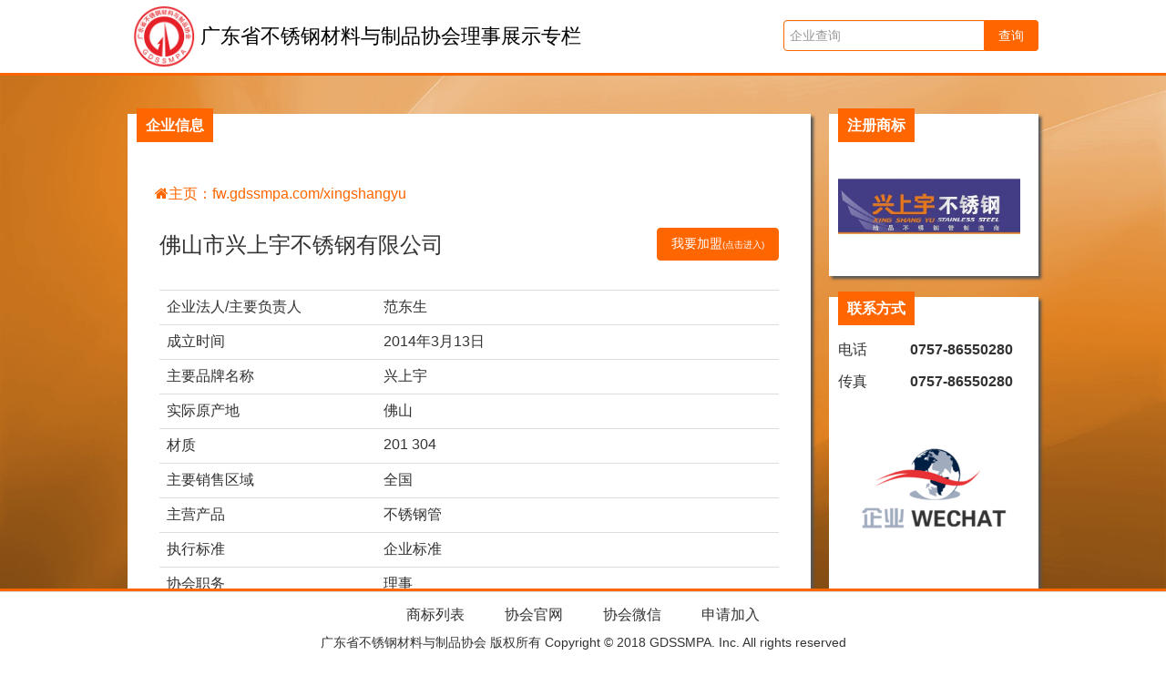

--- FILE ---
content_type: text/html;charset=utf-8
request_url: https://fw.gdssmpa.com/xingshangyu
body_size: 3930
content:

<!DOCTYPE HTML PUBLIC "-//W3C//DTD HTML 4.01 Transitional//EN">










<title>广东省不锈钢材料与制品协会理事展示专栏</title>
<meta http-equiv="Content-Type" content="text/html; charset=utf-8">
<meta http-equiv="X-UA-Compatible" content="IE=edge,chrome=1">
<meta name="renderer" content="webkit">
<meta name="viewport" content="width=device-width, initial-scale=1.0, maximum-scale=1.0, user-scalable=no">
<meta name="keywords" content="">
<meta name="description" content="">

<link rel="icon" href="https://fw.gdssmpa.com//frameWeb/favicon.ico" type="image/x-icon" />
<link rel="shortcut icon" href="https://fw.gdssmpa.com//frameWeb/favicon.ico" type="image/x-icon" />
<link rel="stylesheet" href="https://fw.gdssmpa.com//frameWeb/css/pintuer.css">
<link rel="stylesheet" href="https://fw.gdssmpa.com//frameWeb/css/style.css">

<script src="https://fw.gdssmpa.com//frameWeb/js/jquery.js"></script>
<script src="https://fw.gdssmpa.com//frameWeb/js/jquery.backstretch.min.js"></script>
<script src="https://fw.gdssmpa.com//frameWeb/js/jquery.lazyload.min.js"></script>

<script src="https://fw.gdssmpa.com//frameWeb/js/pintuer.js"></script>
<script src="https://fw.gdssmpa.com//frameWeb/js/layer/layer.js"></script>

<link rel="stylesheet" href="https://fw.gdssmpa.com//frameMobile/assets/css/amazeui.min.css">
<link rel="stylesheet" href="https://fw.gdssmpa.com//frameMobile/assets/css/app.css">



<!DOCTYPE html>
<html lang="zh-cn">
<head>
	
	
<script type="text/javascript">
	$(function(){ 
		$(function() {
		      $("img.lazy").lazyload({effect:"fadeIn"});
		 });
		$.backstretch("https://fw.gdssmpa.com//frameWeb/images/ptlbg_1.jpg", {speed: 0});		
	}); 
	
	function showQrCode(){
		layer.msg($('#showQrCode').html(), {
		  title: false,
		  anim: 1,
		  closeBtn:1,
		  offset: '250px',
		  skin: 'demo-class',
		  time:0
		});
	}
	
	
	function reg(){
		layer.open({
			  type: 1,
			  title: '我要加盟',
			  area: ['420px', 'auto'], //宽高
			  content: $('#reg') 
			});
	}

	
	
	function changeValidateCode(obj){
		var timenow=new Date().getTime();
		obj.src="/login/randomCode.do?d="+timenow;
	}

	function postInfo(){
		
		var index = layer.msg('信息正在提交中...', {time:0,icon: 16}); //又换了种风格，并且设定最长等待10秒
		

		
		if($('input[name="companyname"]').val()==''){
			layer.msg("请填写公司名称", {icon: 5});return;
		}
		
		if($('input[name="fullname"]').val()==''){
			layer.msg("请填写姓名", {icon: 5});return;
		}
		
		if($('input[name="telephone"]').val()==''){
			layer.msg("请填写联系方式", {icon: 5});return;
		}
		
		
		if($('input[name="inputCode"]').val()==''){
			layer.msg("请填写验证码", {icon: 5});
			return;
		}
		
		
		
		
		$.ajax({
			cache: false,
			type: "POST",
			dataType:'json',
			url:"/web/register/register.do",
			data:$('#registerform').serialize(),
			//async: false, //同步layer才能起作用 
		    error: function(request) {
		        alert("Connection error");
		    },
		    success: function(data) {
		    	
		    	layer.close(index);
		    
		    	if(data.isok=='1'){
		    		layer.msg(data.info, {icon: 5});
		    	}
		    	
		    	if(data.isok=='2'){
					
		    		layer.confirm('恭喜您完成加盟登记', {
	    			  	btn: ['确定'],
	    			  	title:false,
	    			  	icon: 6,
	    			  	closeBtn: 0
	    			}, function(){
	    				location.href="/";
	    			});
					
		    	}
		    	
		    }
		});
		
		
	}

	
</script>
	
	
</head>

<body style="min-width:1020px;">

    <!DOCTYPE html PUBLIC "-//W3C//DTD XHTML 1.0 Transitional//EN" "http://www.w3.org/TR/xhtml1/DTD/xhtml1-transitional.dtd">




    <div class="layout fixed-top bg-white border-bottom border-yellow  border-middle" style="z-index:9">
        <div class="container" style="width:1020px;">
            <div class="navbar"> 
			
                <div class="navbar-head float-left" style="width:620px;">
                    
					<img  src="https://fw.gdssmpa.com//frameWeb/images/logo.png" style="width:80px;height:auto;float:left;padding:5px;"">
					<a href='/'>
					<div style="line-height:80px;font-size:22px;padding-left:80px;color:#000">
					广东省不锈钢材料与制品协会理事展示专栏
					</div>
					</a>
                </div>
             
				<div class="float-right margin-big-top" style="width:280px;">
					<form action="/getAllBrand.do">
					<div class="input-group padding-little-top"> 
					<input type="text" class="input border-yellow" name="name" size="30" placeholder="企业查询" value=""/> 
					<span class="addbtn"> <button type="submit" class="button bg-yellow">查询</button></span> 
					</div>
					</form>
				</div>
               
            </div>

        </div>
    </div>
	
	



	
    <div class="container" style="margin-top:125px;width:1020px;min-height:550px;">
	

	
<div style="display:none;" id="reg">
<div style="width:95%">
	
	 <form id="registerform">
	 	
	 	<input type="hidden" name="brandname" value="佛山市兴上宇不锈钢有限公司">
		<div class="field">
			<input type="text" class="input margin" id="companyname" name="companyname" size="30" placeholder="公司名称" />
		</div>
		<div class="field">
			<input type="text" class="input margin" id="fullname" name="fullname" size="30" placeholder="您的称呼" />
		</div>
		<div class="field">
			<input type="text" class="input margin" id="telephone" name="telephone" size="30" placeholder="联系方式" />
		</div>
		
		<div class="field">
            <input type="text" class="input margin" name="inputCode" placeholder="验证码"
             style="width:70%">
            <img src="/login/randomCode.do" onclick="changeValidateCode(this)" style="float:right;margin-top:-48px;"
            width="100" height="35" class="passcode">
        </div>

	</form>
	
	<button class="button bg-yellow margin" style="width:100%" onclick="postInfo();">提交</button>
</div>
</div>	
	
	
        <div class="line">
            <div class="x9">
                <div class="box-shadow-small bg-white box-shadow" >
                    <strong class="padding bg-yellow text-white margin-left">企业信息</strong>
				<div class="margin-large">
					
					
					<div class="
					margin-large-top margin-big-bottom
					padding-big-right padding-big-top text-yellow 
					text-big icon-home" style="cursor:pointer" 
					onclick="showQrCode()">主页：fw.gdssmpa.com/xingshangyu
					</div>
					
					
					<div class=" padding-small  ">
						<div class="text-large">佛山市兴上宇不锈钢有限公司
						
						<button class="button bg-yellow float-right" onclick="reg()">我要加盟<span style="font-size:10px">(点击进入)</span></button>
	
						
						</div>
						<table class="text-big height-bit table table-hover margin-large-top margin-big-bottom"> 
							<tr><td style="width:35%">企业法人/主要负责人 </td> <td >范东生</td></tr>
							<tr><td>成立时间 </td> <td>2014年3月13日</td></tr>
							<tr><td>主要品牌名称 </td> <td>兴上宇</td></tr>
							<tr><td>实际原产地 </td> <td>佛山</td></tr>
							<tr><td>材质 </td> <td>201 304</td></tr>
							<tr><td>主要销售区域 </td> <td>全国</td></tr>
							<tr><td>主营产品</td> <td>不锈钢管</td></tr>
							<tr><td>执行标准</td> <td>企业标准</td></tr>
							<tr><td>协会职务 </td> <td>理事</td></tr>
							<tr><td>企业详情 </td> <td><a href="鼎信">点击访问</a></td></tr>
						</table>
						
					</div>
					
					
				</div>



                </div>
            </div>
            <div class="x3 padding-big-left">
            
               
                
                <div class="box-shadow-small bg-white box-shadow">
                    <strong class="padding bg-yellow text-white  margin-left">注册商标</strong>
                    <div class="padding">
                        <img class="lazy" src="https://fw.gdssmpa.com//frameWeb/images/grey.gif" width="200" heigh="100"
              				data-original="/resources/logo/202111161536174132243166673-eJya7dBXT1Cewxs1zcL4wA.jpg" class="img-responsive" 
                        style="margin:0 auto;"/>
                    </div>
                </div>
                
                <div style="margin-top:23px"></div>
                
                <div class="box-shadow-small bg-white box-shadow">
                    <strong class="padding bg-yellow text-white  margin-left">联系方式</strong>
                    <div class="padding">
					
					<div class="line margin-top"> 
						<div class="x3">电话</div> 
						<div class="x8 text-right" style="font-weight:bold">0757-86550280</div> 
					</div>
					
					<div class="line margin-top"> 
						<div class="x3">传真</div> 
						<div class="x8 text-right"  style="font-weight:bold">0757-86550280</div> 
					</div>
					
					<div class="padding text-center">
                        <img class="lazy" src="https://fw.gdssmpa.com//frameWeb/images/grey.gif" width="200" heigh="100"
              				data-original="/resources/logo/wechatLogo.png" class="img-responsive"
                         style="margin:-5px;"/>
                    </div>
					
					<div style="display:none" id="showQrCode">
						<div class="padding text-center">
	                        <img src="/resources/qrcode/202111121625471010478009750-5HebMtBBSSSlH1b_XA9ztg.jpg" class="img-responsive"
	                         style="margin:0 auto;"/>
	                    </div>
					</div>
					
                    </div>
                </div>
                <div class="margin-big-top">
                </div>
                
            </div>
        </div>
    </div>
	
<!DOCTYPE html PUBLIC "-//W3C//DTD XHTML 1.0 Transitional//EN" "http://www.w3.org/TR/xhtml1/DTD/xhtml1-transitional.dtd">



    <div class="layout fixed-bottom bg-white border-top border-yellow  border-middle" style="z-index:9">
        <div class="border-top padding-top">
            <div class="text-center text-big">
                <ul class="nav nav-inline">
                    <li><a href="/">商标列表</a> </li>
                    <li><a href="https://www.gdssmpa.com/" target="_black">协会官网</a> </li>
                    <li><a href="https://www.gdssmpa.com/web/guanyuxiehui/xiehuigongzhonghao/" target="_black">协会微信</a> </li>
                    <li><a href="https://www.gdssmpa.com/web/huiyuanzhuanqu/ruhuizhinan/" target="_black">申请加入</a> </li>
                </ul>
            </div>
            <div class="text-center height-big text-default">
               	广东省不锈钢材料与制品协会 版权所有 Copyright © 2018 GDSSMPA. Inc. All rights reserved
            </div>
			
			<div class="text-center height-big text-default">
           	    <a href="#" style="color:#515151"> </a>
            </div>
        </div>
    </div>




</body>
</html>

--- FILE ---
content_type: text/css;charset=UTF-8
request_url: https://fw.gdssmpa.com//frameWeb/css/pintuer.css
body_size: 35638
content:
[genuitec-file-id="wc1-73"],[genuitec-lp-path="/fwxt/WebRoot/frameWeb/css/pintuer.css"],[genuitec-lp-enabled=false]{
  /* for codelive */
}

html{margin:0;padding:0;border:0;-webkit-text-size-adjust:100%;-ms-text-size-adjust:100%;-webkit-tap-highlight-color:rgba(0,0,0,0)}body,div,span,object,iframe,h1,h2,h3,h4,h5,h6,p,blockquote,pre,a,abbr,acronym,address,code,del,dfn,em,q,dl,dt,dd,ol,ul,li,fieldset,form,legend,caption,tbody,tfoot,thead,article,aside,dialog,figure,footer,header,hgroup,nav,section{margin:0;padding:0;border:0;font-size:14px;font:inherit;vertical-align:baseline}article,aside,details,figcaption,figure,dialog,footer,header,hgroup,menu,nav,section{display:block}body{font-size:14px;color:#333;background:#fff;font-family:"Microsoft YaHei","simsun","Helvetica Neue",Arial,Helvetica,sans-serif}img{border:0;vertical-align:bottom}::-webkit-input-placeholder{color:#999}:-moz-placeholder{color:#999}::-moz-placeholder{color:#999}:-ms-input-placeholder{color:#ccc}*{-webkit-box-sizing:border-box;-moz-box-sizing:border-box;box-sizing:border-box}*:before,*:after{-webkit-box-sizing:border-box;-moz-box-sizing:border-box;box-sizing:border-box}button::-moz-focus-inner,input::-moz-focus-inner{padding:0;border:0}textarea{overflow:auto}input:focus,textarea:focus,button:focus,select:focus{outline:0}input::-ms-clear{display:none}article,aside,details,figcaption,figure,footer,header,hgroup,main,nav,section,summary{display:block}audio,canvas,progress,video{display:inline-block;vertical-align:baseline}audio:not([controls]){display:none;height:0}[hidden],template{display:none}a{background:transparent}a:active,a:hover{outline:0}a:focus{outline:thin dotted;outline:5px auto -webkit-focus-ring-color;outline-offset:-2px}abbr[title]{border-bottom:1px dotted}b,strong{font-weight:bold}dfn{font-style:italic}mark{color:#000;background:#ff0}small{font-size:80%}sub,sup{position:relative;font-size:75%;line-height:0;vertical-align:baseline}sup{top:-.5em}sub{bottom:-.25em}svg:not(:root){overflow:hidden}figure{margin:1em 40px}hr{height:0;-moz-box-sizing:content-box;box-sizing:content-box}pre{overflow:auto}code,kbd,pre,samp{font-family:monospace,monospace;font-size:1em}button,input,optgroup,select,textarea{margin:0;font:inherit}button{overflow:visible}button,select{text-transform:none}button,html input[type="button"],input[type="reset"],input[type="submit"]{-webkit-appearance:button;cursor:pointer}button[disabled],html input[disabled]{cursor:default}button::-moz-focus-inner,input::-moz-focus-inner{padding:0;border:0}input{line-height:normal}input[type="checkbox"],input[type="radio"]{box-sizing:border-box;padding:0}input[type="number"]::-webkit-inner-spin-button,input[type="number"]::-webkit-outer-spin-button{height:auto}input[type="search"]{-webkit-box-sizing:content-box;-moz-box-sizing:content-box;box-sizing:content-box;-webkit-appearance:textfield}input[type="search"]::-webkit-search-cancel-button,input[type="search"]::-webkit-search-decoration{-webkit-appearance:none}fieldset{padding:.35em .625em .75em;margin:0 2px;border:1px solid #c0c0c0}legend{padding:0;border:0}optgroup{font-weight:bold}table{border-spacing:0;border-collapse:collapse}td,th{padding:0}.button{border:solid 1px #ddd;background:transparent;border-radius:4px;font-size:14px;padding:6px 15px;margin:0;display:inline-block;line-height:20px;transition:all 1s cubic-bezier(0.175,0.885,0.32,1) 0s}.button[disabled]{pointer-events:none;cursor:not-allowed;webkit-box-shadow:none;box-shadow:none;filter:alpha(opacity=50);opacity:.5}.button:active{background-image:none;outline:0;transition:all .3s cubic-bezier(0.175,0.885,0.32,1) 0s}.button:hover{transition:all .3s cubic-bezier(0.175,0.885,0.32,1) 0s}.button-block{display:block;width:100%}.button-large{padding:15px 20px;font-size:24px;line-height:24px}.button-big{padding:10px 15px;font-size:18px;line-height:22px}.button-small{padding:5px 10px;font-size:12px;font-weight:normal;line-height:18px}.button-little{padding:3px 5px;font-size:12px;font-weight:normal;line-height:16px}.button.bg-main,.button.bg-sub,.button.bg-dot,.button.bg-black,.button.bg-gray,.button.bg-red,.button.bg-yellow,.button.bg-blue,.button.bg-green{color:#fff}.layout{width:100%}.container,.container-layout{margin:0 auto;padding:0 10px}@media(min-width:760px){.container{width:750px}}@media(min-width:1000px){.container{width:1000px}}@media(min-width:1200px){.container{width:1200px}}.line{margin:0;padding:0}.x1,.x2,.x3,.x4,.x5,.x6,.x7,.x8,.x9,.x10,.x11,.x12,.xl1,.xl2,.xl3,.xl4,.xl5,.xl6,.xl7,.xl8,.xl9,.xl10,.xl11,.xl12,.xs1,.xs2,.xs3,.xs4,.xs5,.xs6,.xs7,.xs8,.xs9,.xs10,.xs11,.xs12,.xm1,.xm2,.xm3,.xm4,.xm5,.xm6,.xm7,.xm8,.xm9,.xm10,.xm11,.xm12,.xb1,.xb2,.xb3,.xb4,.xb5,.xb6,.xb7,.xb8,.xb9,.xb10,.xb11,.xb12{position:relative;min-height:1px}.line-big{margin-left:-10px;margin-right:-10px}
.line-big .x1,.line-big .x2,.line-big .x3,.line-big .x4,.line-big .x5,.line-big .x6,.line-big .x7,.line-big .x8,.line-big .x9,.line-big .x10,.line-big .x11,.line-big .x12,.line-big .xl1,.line-big .xl2,.line-big .xl3,.line-big .xl4,.line-big .xl5,.line-big .xl6,.line-big .xl7,.line-big .xl8,.line-big .xl9,.line-big .xl10,.line-big .xl11,.line-big .xl12,.line-big .xs1,.line-big .xs2,.line-big .xs3,.line-big .xs4,.line-big .xs5,.line-big .xs6,.line-big .xs7,.line-big .xs8,.line-big .xs9,.line-big .xs10,.line-big .xs11,.line-big .xs12,.line-big .xm1,.line-big .xm2,.line-big .xm3,.line-big .xm4,.line-big .xm5,.line-big .xm6,.line-big .xm7,.line-big .xm8,.line-big .xm9,.line-big .xm10,.line-big .xm11,.line-big .xm12,.line-big .xb1,.line-big .xb2,.line-big .xb3,.line-big .xb4,.line-big .xb5,.line-big .xb6,.line-big .xb7,.line-big .xb8,.line-big .xb9,.line-big .xb10,.line-big .xb11,.line-big .xb12{position:relative;min-height:1px;padding-right:10px;padding-left:10px}.line-middle{margin-left:-5px;margin-right:-5px}.line-middle .x1,.line-middle .x2,.line-middle .x3,.line-middle .x4,.line-middle .x5,.line-middle .x6,.line-middle .x7,.line-middle .x8,.line-middle .x9,.line-middle .x10,.line-middle .x11,.line-middle .x12,.line-middle .xl1,.line-middle .xl2,.line-middle .xl3,.line-middle .xl4,.line-middle .xl5,.line-middle .xl6,.line-middle .xl7,.line-middle .xl8,.line-middle .xl9,.line-middle .xl10,.line-middle .xl11,.line-middle .xl12,.line-middle .xs1,.line-middle .xs2,.line-middle .xs3,.line-middle .xs4,.line-middle .xs5,.line-middle .xs6,.line-middle .xs7,.line-middle .xs8,.line-middle .xs9,.line-middle .xs10,.line-middle .xs11,.line-middle .xs12,.line-middle .xm1,.line-middle .xm2,.line-middle .xm3,.line-middle .xm4,.line-middle .xm5,.line-middle .xm6,.line-middle .xm7,.line-middle .xm8,.line-middle .xm9,.line-middle .xm10,.line-middle .xm11,.line-middle .xm12,.line-middle .xb1,.line-middle .xb2,.line-middle .xb3,.line-middle .xb4,.line-middle .xb5,.line-middle .xb6,.line-middle .xb7,.line-middle .xb8,.line-middle .xb9,.line-middle .xb10,.line-middle .xb11,.line-middle .xb12{position:relative;min-height:1px;padding-right:5px;padding-left:5px}.line-small{margin-left:-2px;margin-right:-2px}.line-small .x1,.line-small .x2,.line-small .x3,.line-small .x4,.line-small .x5,.line-small .x6,.line-small .x7,.line-small .x8,.line-small .x9,.line-small .x10,.line-small .x11,.line-small .x12,.line-small .xl1,.line-small .xl2,.line-small .xl3,.line-small .xl4,.line-small .xl5,.line-small .xl6,.line-small .xl7,.line-small .xl8,.line-small .xl9,.line-small .xl10,.line-small .xl11,.line-small .xl12,.line-small .xs1,.line-small .xs2,.line-small .xs3,.line-small .xs4,.line-small .xs5,.line-small .xs6,.line-small .xs7,.line-small .xs8,.line-small .xs9,.line-small .xs10,.line-small .xs11,.line-small .xs12,.line-small .xm1,.line-small .xm2,.line-small .xm3,.line-small .xm4,.line-small .xm5,.line-small .xm6,.line-small .xm7,.line-small .xm8,.line-small .xm9,.line-small .xm10,.line-small .xm11,.line-small .xm12,.line-small .xb1,.line-small .xb2,.line-small .xb3,.line-small .xb4,.line-small .xb5,.line-small .xb6,.line-small .xb7,.line-small .xb8,.line-small .xb9,.line-small .xb10,.line-small .xb11,.line-small .xb12{position:relative;min-height:1px;padding-right:2px;padding-left:2px}.x1,.x2,.x3,.x4,.x5,.x6,.x7,.x8,.x9,.x10,.x11,.x12{float:left}.x1{width:8.33333333%}.x2{width:16.66666667%}.x3{width:25%}.x4{width:33.33333333%}.x5{width:41.66666667%}.x6{width:50%}.x7{width:58.33333333%}.x8{width:66.66666667%}.x9{width:75%}.x10{width:83.33333333%}.x11{width:91.66666667%}.x12{width:100%}.x0-left{left:0}.x1-left{left:8.33333333%}.x2-left{left:16.66666667%}.x3-left{left:25%}.x4-left{left:33.33333333%}.x5-left{left:41.66666667%}.x6-left{left:50%}.x7-left{left:58.33333333%}.x8-left{left:66.66666667%}.x9-left{left:75%}.x10-left{left:83.33333333%}.x11-left{left:91.66666667%}.x12-left{left:100%}.x0-right{right:0}.x1-right{right:8.33333333%}.x2-right{right:16.66666667%}.x3-right{right:25%}.x4-right{right:33.33333333%}.x5-right{right:41.66666667%}.x6-right{right:50%}.x7-right{right:58.33333333%}.x8-right{right:66.66666667%}.x9-right{right:75%}.x10-right{right:83.33333333%}.x11-right{right:91.66666667%}.x12-right{right:100%}.x0-move{margin-left:0}.x1-move{margin-left:8.33333333%}.x2-move{margin-left:16.66666667%}.x3-move{margin-left:25%}.x4-move{margin-left:33.33333333%}.x5-move{margin-left:41.66666667%}.x6-move{margin-left:50%}.x7-move{margin-left:58.33333333%}.x8-move{margin-left:66.66666667%}.x9-move{margin-left:75%}.x10-move{margin-left:83.33333333%}.x11-move{margin-left:91.66666667%}.x12-move{margin-left:100%}@media(min-width:300px){.xl1,.xl2,.xl3,.xl4,.xl5,.xl6,.xl7,.xl8,.xl9,.xl10,.xl11,.xl12{float:left}.xl1{width:8.33333333%}.xl2{width:16.66666667%}.xl3{width:25%}.xl4{width:33.33333333%}.xl5{width:41.66666667%}.xl6{width:50%}.xl7{width:58.33333333%}.xl8{width:66.66666667%}.xl9{width:75%}.xl10{width:83.33333333%}.xl11{width:91.66666667%}.xl12{width:100%}
.xl0-left{left:0}.xl1-left{left:8.33333333%}.xl2-left{left:16.66666667%}.xl3-left{left:25%}.xl4-left{left:33.33333333%}.xl5-left{left:41.66666667%}.xl6-left{left:50%}.xl7-left{left:58.33333333%}.xl8-left{left:66.66666667%}.xl9-left{left:75%}.xl10-left{left:83.33333333%}.xl11-left{left:91.66666667%}.xl12-left{left:100%}.xl0-right{right:0}.xl1-right{right:8.33333333%}.xl2-right{right:16.66666667%}.xl3-right{right:25%}.xl4-right{right:33.33333333%}.xl5-right{right:41.66666667%}.xl6-right{right:50%}.xl7-right{right:58.33333333%}.xl8-right{right:66.66666667%}.xl9-right{right:75%}.xl10-right{right:83.33333333%}.xl11-right{right:91.66666667%}.xl12-right{right:100%}.xl0-move{margin-left:0}.xl1-move{margin-left:8.33333333%}.xl2-move{margin-left:16.66666667%}.xl3-move{margin-left:25%}.xl4-move{margin-left:33.33333333%}.xl5-move{margin-left:41.66666667%}.xl6-move{margin-left:50%}.xl7-move{margin-left:58.33333333%}.xl8-move{margin-left:66.66666667%}.xl9-move{margin-left:75%}.xl10-move{margin-left:83.33333333%}.xl11-move{margin-left:91.66666667%}.xl12-move{margin-left:100%}}@media(min-width:760px){.xs1,.xs2,.xs3,.xs4,.xs5,.xs6,.xs7,.xs8,.xs9,.xs10,.xs11,.xs12{float:left}.xs1{width:8.33333333%}.xs2{width:16.66666667%}.xs3{width:25%}.xs4{width:33.33333333%}.xs5{width:41.66666667%}.xs6{width:50%}.xs7{width:58.33333333%}.xs8{width:66.66666667%}.xs9{width:75%}.xs10{width:83.33333333%}.xs11{width:91.66666667%}.xs12{width:100%}.xs0-left{left:0}.xs1-left{left:8.33333333%}.xs2-left{left:16.66666667%}.xs3-left{left:25%}.xs4-left{left:33.33333333%}.xs5-left{left:41.66666667%}.xs6-left{left:50%}.xs7-left{left:58.33333333%}.xs8-left{left:66.66666667%}.xs9-left{left:75%}.xs10-left{left:83.33333333%}.xs11-left{left:91.66666667%}.xs12-left{left:100%}.xs0-right{right:0}.xs1-right{right:8.33333333%}.xs2-right{right:16.66666667%}.xs3-right{right:25%}.xs4-right{right:33.33333333%}.xs5-right{right:41.66666667%}.xs6-right{right:50%}.xs7-right{right:58.33333333%}.xs8-right{right:66.66666667%}.xs9-right{right:75%}.xs10-right{right:83.33333333%}.xs11-right{right:91.66666667%}.xs12-right{right:100%}.xs0-move{margin-left:0}.xs1-move{margin-left:8.33333333%}.xs2-move{margin-left:16.66666667%}.xs3-move{margin-left:25%}.xs4-move{margin-left:33.33333333%}.xs5-move{margin-left:41.66666667%}.xs6-move{margin-left:50%}.xs7-move{margin-left:58.33333333%}.xs8-move{margin-left:66.66666667%}.xs9-move{margin-left:75%}.xs10-move{margin-left:83.33333333%}.xs11-move{margin-left:91.66666667%}.xs12-move{margin-left:100%}}@media(min-width:1000px){.xm1,.xm2,.xm3,.xm4,.xm5,.xm6,.xm7,.xm8,.xm9,.xm10,.xm11,.xm12{float:left}.xm1{width:8.33333333%}.xm2{width:16.66666667%}.xm3{width:25%}.xm4{width:33.33333333%}.xm5{width:41.66666667%}.xm6{width:50%}.xm7{width:58.33333333%}.xm8{width:66.66666667%}.xm9{width:75%}.xm10{width:83.33333333%}.xm11{width:91.66666667%}.xm12{width:100%}.xm0-left{left:0}.xm1-left{left:8.33333333%}.xm2-left{left:16.66666667%}.xm3-left{left:25%}.xm4-left{left:33.33333333%}.xm5-left{left:41.66666667%}.xm6-left{left:50%}.xm7-left{left:58.33333333%}.xm8-left{left:66.66666667%}.xm9-left{left:75%}.xm10-left{left:83.33333333%}.xm11-left{left:91.66666667%}.xm12-left{left:100%}.xm0-right{right:0}.xm1-right{right:8.33333333%}.xm2-right{right:16.66666667%}.xm3-right{right:25%}.xm4-right{right:33.33333333%}.xm5-right{right:41.66666667%}.xm6-right{right:50%}.xm7-right{right:58.33333333%}.xm8-right{right:66.66666667%}.xm9-right{right:75%}.xm10-right{right:83.33333333%}.xm11-right{right:91.66666667%}.xm12-right{right:100%}.xm0-move{margin-left:0}.xm1-move{margin-left:8.33333333%}.xm2-move{margin-left:16.66666667%}.xm3-move{margin-left:25%}.xm4-move{margin-left:33.33333333%}.xm5-move{margin-left:41.66666667%}.xm6-move{margin-left:50%}.xm7-move{margin-left:58.33333333%}.xm8-move{margin-left:66.66666667%}.xm9-move{margin-left:75%}.xm10-move{margin-left:83.33333333%}.xm11-move{margin-left:91.66666667%}.xm12-move{margin-left:100%}}@media(min-width:1200px){.xb1,.xb2,.xb3,.xb4,.xb5,.xb6,.xb7,.xb8,.xb9,.xb10,.xb11,.xb12{float:left}.xb1{width:8.33333333%}.xb2{width:16.66666667%}.xb3{width:25%}.xb4{width:33.33333333%}.xb5{width:41.66666667%}.xb6{width:50%}.xb7{width:58.33333333%}.xb8{width:66.66666667%}.xb9{width:75%}.xb10{width:83.33333333%}.xb11{width:91.66666667%}.xb12{width:100%}.xb0-left{left:0}.xb1-left{left:8.33333333%}.xb2-left{left:16.66666667%}.xb3-left{left:25%}.xb4-left{left:33.33333333%}.xb5-left{left:41.66666667%}.xb6-left{left:50%}.xb7-left{left:58.33333333%}.xb8-left{left:66.66666667%}.xb9-left{left:75%}.xb10-left{left:83.33333333%}.xb11-left{left:91.66666667%}.xb12-left{left:100%}.xb0-right{right:0}.xb1-right{right:8.33333333%}.xb2-right{right:16.66666667%}.xb3-right{right:25%}.xb4-right{right:33.33333333%}.xb5-right{right:41.66666667%}.xb6-right{right:50%}.xb7-right{right:58.33333333%}.xb8-right{right:66.66666667%}.xb9-right{right:75%}.xb10-right{right:83.33333333%}.xb11-right{right:91.66666667%}.xb12-right{right:100%}.xb0-move{margin-left:0}.xb1-move{margin-left:8.33333333%}
.xb2-move{margin-left:16.66666667%}.xb3-move{margin-left:25%}.xb4-move{margin-left:33.33333333%}.xb5-move{margin-left:41.66666667%}.xb6-move{margin-left:50%}.xb7-move{margin-left:58.33333333%}.xb8-move{margin-left:66.66666667%}.xb9-move{margin-left:75%}.xb10-move{margin-left:83.33333333%}.xb11-move{margin-left:91.66666667%}.xb12-move{margin-left:100%}}@media(max-width:760px){.show-l{display:block!important}.hidden-l{display:none!important}}@media(min-width:761px) and (max-width:1000px){.show-s{display:block!important}.hidden-s{display:none!important}}@media(min-width:1001px) and (max-width:1200px){.show-m{display:block!important}.hidden-m{display:none!important}}@media(min-width:1201px){.show-b{display:block!important}.hidden-b{display:none!important}}@font-face{font-family:'FontAwesome';src:url('http://libs.baidu.com/fontawesome/4.1.0/fonts/fontawesome-webfont.eot?v=4.1.0');src:url('http://libs.baidu.com/fontawesome/4.1.0/fonts/fontawesome-webfont.eot?#iefix&v=4.1.0') format('embedded-opentype'),url('http://libs.baidu.com/fontawesome/4.1.0/fonts/fontawesome-webfont.woff?v=4.1.0') format('woff'),url('http://libs.baidu.com/fontawesome/4.1.0/fonts/fontawesome-webfont.ttf?v=4.1.0') format('truetype'),url('http://libs.baidu.com/fontawesome/4.1.0/fonts/fontawesome-webfont.svg?v=4.1.0#fontawesomeregular') format('svg');font-weight:normal;font-style:normal}[class*='icon-']:before{display:inline-block;font-family:"FontAwesome";font-weight:normal;font-style:normal;vertical-align:baseline;line-height:1;-webkit-font-smoothing:antialiased;-moz-osx-font-smoothing:grayscale}.icon-glass:before{content:"\f000"}.icon-music:before{content:"\f001"}.icon-search:before{content:"\f002"}.icon-envelope-o:before{content:"\f003"}.icon-heart:before{content:"\f004"}.icon-star:before{content:"\f005"}.icon-star-o:before{content:"\f006"}.icon-user:before{content:"\f007"}.icon-film:before{content:"\f008"}.icon-th-large:before{content:"\f009"}.icon-th:before{content:"\f00a"}.icon-th-list:before{content:"\f00b"}.icon-check:before{content:"\f00c"}.icon-times:before{content:"\f00d"}.icon-search-plus:before{content:"\f00e"}.icon-search-minus:before{content:"\f010"}.icon-power-off:before{content:"\f011"}.icon-signal:before{content:"\f012"}.icon-gear:before,.icon-cog:before{content:"\f013"}.icon-trash-o:before{content:"\f014"}.icon-home:before{content:"\f015"}.icon-file-o:before{content:"\f016"}.icon-clock-o:before{content:"\f017"}.icon-road:before{content:"\f018"}.icon-download:before{content:"\f019"}.icon-arrow-circle-o-down:before{content:"\f01a"}.icon-arrow-circle-o-up:before{content:"\f01b"}.icon-inbox:before{content:"\f01c"}.icon-play-circle-o:before{content:"\f01d"}.icon-rotate-right:before,.icon-repeat:before{content:"\f01e"}.icon-refresh:before{content:"\f021"}.icon-list-alt:before{content:"\f022"}.icon-lock:before{content:"\f023"}.icon-flag:before{content:"\f024"}.icon-headphones:before{content:"\f025"}.icon-volume-off:before{content:"\f026"}.icon-volume-down:before{content:"\f027"}.icon-volume-up:before{content:"\f028"}.icon-qrcode:before{content:"\f029"}.icon-barcode:before{content:"\f02a"}.icon-tag:before{content:"\f02b"}.icon-tags:before{content:"\f02c"}.icon-book:before{content:"\f02d"}.icon-bookmark:before{content:"\f02e"}.icon-print:before{content:"\f02f"}.icon-camera:before{content:"\f030"}.icon-font:before{content:"\f031"}.icon-bold:before{content:"\f032"}.icon-italic:before{content:"\f033"}.icon-text-height:before{content:"\f034"}.icon-text-width:before{content:"\f035"}.icon-align-left:before{content:"\f036"}
.icon-align-center:before{content:"\f037"}.icon-align-right:before{content:"\f038"}.icon-align-justify:before{content:"\f039"}.icon-list:before{content:"\f03a"}.icon-dedent:before,.icon-outdent:before{content:"\f03b"}.icon-indent:before{content:"\f03c"}.icon-video-camera:before{content:"\f03d"}.icon-photo:before,.icon-image:before,.icon-picture-o:before{content:"\f03e"}.icon-pencil:before{content:"\f040"}.icon-map-marker:before{content:"\f041"}.icon-adjust:before{content:"\f042"}.icon-tint:before{content:"\f043"}.icon-edit:before,.icon-pencil-square-o:before{content:"\f044"}.icon-share-square-o:before{content:"\f045"}.icon-check-square-o:before{content:"\f046"}.icon-arrows:before{content:"\f047"}.icon-step-backward:before{content:"\f048"}.icon-fast-backward:before{content:"\f049"}.icon-backward:before{content:"\f04a"}.icon-play:before{content:"\f04b"}.icon-pause:before{content:"\f04c"}.icon-stop:before{content:"\f04d"}.icon-forward:before{content:"\f04e"}.icon-fast-forward:before{content:"\f050"}.icon-step-forward:before{content:"\f051"}.icon-eject:before{content:"\f052"}.icon-chevron-left:before{content:"\f053"}.icon-chevron-right:before{content:"\f054"}.icon-plus-circle:before{content:"\f055"}.icon-minus-circle:before{content:"\f056"}.icon-times-circle:before{content:"\f057"}.icon-check-circle:before{content:"\f058"}.icon-question-circle:before{content:"\f059"}.icon-info-circle:before{content:"\f05a"}.icon-crosshairs:before{content:"\f05b"}.icon-times-circle-o:before{content:"\f05c"}.icon-check-circle-o:before{content:"\f05d"}.icon-ban:before{content:"\f05e"}.icon-arrow-left:before{content:"\f060"}.icon-arrow-right:before{content:"\f061"}.icon-arrow-up:before{content:"\f062"}.icon-arrow-down:before{content:"\f063"}.icon-mail-forward:before,.icon-share:before{content:"\f064"}.icon-expand:before{content:"\f065"}.icon-compress:before{content:"\f066"}.icon-plus:before{content:"\f067"}.icon-minus:before{content:"\f068"}.icon-asterisk:before{content:"\f069"}.icon-exclamation-circle:before{content:"\f06a"}.icon-gift:before{content:"\f06b"}.icon-leaf:before{content:"\f06c"}.icon-fire:before{content:"\f06d"}.icon-eye:before{content:"\f06e"}.icon-eye-slash:before{content:"\f070"}.icon-warning:before,.icon-exclamation-triangle:before{content:"\f071"}.icon-plane:before{content:"\f072"}.icon-calendar:before{content:"\f073"}.icon-random:before{content:"\f074"}.icon-comment:before{content:"\f075"}.icon-magnet:before{content:"\f076"}.icon-chevron-up:before{content:"\f077"}.icon-chevron-down:before{content:"\f078"}.icon-retweet:before{content:"\f079"}.icon-shopping-cart:before{content:"\f07a"}.icon-folder:before{content:"\f07b"}.icon-folder-open:before{content:"\f07c"}.icon-arrows-v:before{content:"\f07d"}.icon-arrows-h:before{content:"\f07e"}.icon-bar-chart-o:before{content:"\f080"}.icon-twitter-square:before{content:"\f081"}.icon-facebook-square:before{content:"\f082"}
.icon-camera-retro:before{content:"\f083"}.icon-key:before{content:"\f084"}.icon-gears:before,.icon-cogs:before{content:"\f085"}.icon-comments:before{content:"\f086"}.icon-thumbs-o-up:before{content:"\f087"}.icon-thumbs-o-down:before{content:"\f088"}.icon-star-half:before{content:"\f089"}.icon-heart-o:before{content:"\f08a"}.icon-sign-out:before{content:"\f08b"}.icon-linkedin-square:before{content:"\f08c"}.icon-thumb-tack:before{content:"\f08d"}.icon-external-link:before{content:"\f08e"}.icon-sign-in:before{content:"\f090"}.icon-trophy:before{content:"\f091"}.icon-github-square:before{content:"\f092"}.icon-upload:before{content:"\f093"}.icon-lemon-o:before{content:"\f094"}.icon-phone:before{content:"\f095"}.icon-square-o:before{content:"\f096"}.icon-bookmark-o:before{content:"\f097"}.icon-phone-square:before{content:"\f098"}.icon-twitter:before{content:"\f099"}.icon-facebook:before{content:"\f09a"}.icon-github:before{content:"\f09b"}.icon-unlock:before{content:"\f09c"}.icon-credit-card:before{content:"\f09d"}.icon-rss:before{content:"\f09e"}.icon-hdd-o:before{content:"\f0a0"}.icon-bullhorn:before{content:"\f0a1"}.icon-bell:before{content:"\f0f3"}.icon-certificate:before{content:"\f0a3"}.icon-hand-o-right:before{content:"\f0a4"}.icon-hand-o-left:before{content:"\f0a5"}.icon-hand-o-up:before{content:"\f0a6"}.icon-hand-o-down:before{content:"\f0a7"}.icon-arrow-circle-left:before{content:"\f0a8"}.icon-arrow-circle-right:before{content:"\f0a9"}.icon-arrow-circle-up:before{content:"\f0aa"}.icon-arrow-circle-down:before{content:"\f0ab"}.icon-globe:before{content:"\f0ac"}.icon-wrench:before{content:"\f0ad"}.icon-tasks:before{content:"\f0ae"}.icon-filter:before{content:"\f0b0"}.icon-briefcase:before{content:"\f0b1"}.icon-arrows-alt:before{content:"\f0b2"}.icon-group:before,.icon-users:before{content:"\f0c0"}.icon-chain:before,.icon-link:before{content:"\f0c1"}.icon-cloud:before{content:"\f0c2"}.icon-flask:before{content:"\f0c3"}.icon-cut:before,.icon-scissors:before{content:"\f0c4"}.icon-copy:before,.icon-files-o:before{content:"\f0c5"}.icon-paperclip:before{content:"\f0c6"}.icon-save:before,.icon-floppy-o:before{content:"\f0c7"}.icon-square:before{content:"\f0c8"}.icon-navicon:before,.icon-reorder:before,.icon-bars:before{content:"\f0c9"}.icon-list-ul:before{content:"\f0ca"}.icon-list-ol:before{content:"\f0cb"}.icon-strikethrough:before{content:"\f0cc"}.icon-underline:before{content:"\f0cd"}.icon-table:before{content:"\f0ce"}.icon-magic:before{content:"\f0d0"}.icon-truck:before{content:"\f0d1"}.icon-pinterest:before{content:"\f0d2"}.icon-pinterest-square:before{content:"\f0d3"}.icon-google-plus-square:before{content:"\f0d4"}.icon-google-plus:before{content:"\f0d5"}.icon-money:before{content:"\f0d6"}.icon-caret-down:before{content:"\f0d7"}.icon-caret-up:before{content:"\f0d8"}.icon-caret-left:before{content:"\f0d9"}.icon-caret-right:before{content:"\f0da"}
.icon-columns:before{content:"\f0db"}.icon-unsorted:before,.icon-sort:before{content:"\f0dc"}.icon-sort-down:before,.icon-sort-desc:before{content:"\f0dd"}.icon-sort-up:before,.icon-sort-asc:before{content:"\f0de"}.icon-envelope:before{content:"\f0e0"}.icon-linkedin:before{content:"\f0e1"}.icon-rotate-left:before,.icon-undo:before{content:"\f0e2"}.icon-legal:before,.icon-gavel:before{content:"\f0e3"}.icon-dashboard:before,.icon-tachometer:before{content:"\f0e4"}.icon-comment-o:before{content:"\f0e5"}.icon-comments-o:before{content:"\f0e6"}.icon-flash:before,.icon-bolt:before{content:"\f0e7"}.icon-sitemap:before{content:"\f0e8"}.icon-umbrella:before{content:"\f0e9"}.icon-paste:before,.icon-clipboard:before{content:"\f0ea"}.icon-lightbulb-o:before{content:"\f0eb"}.icon-exchange:before{content:"\f0ec"}.icon-cloud-download:before{content:"\f0ed"}.icon-cloud-upload:before{content:"\f0ee"}.icon-user-md:before{content:"\f0f0"}.icon-stethoscope:before{content:"\f0f1"}.icon-suitcase:before{content:"\f0f2"}.icon-bell-o:before{content:"\f0a2"}.icon-coffee:before{content:"\f0f4"}.icon-cutlery:before{content:"\f0f5"}.icon-file-text-o:before{content:"\f0f6"}.icon-building-o:before{content:"\f0f7"}.icon-hospital-o:before{content:"\f0f8"}.icon-ambulance:before{content:"\f0f9"}.icon-medkit:before{content:"\f0fa"}.icon-fighter-jet:before{content:"\f0fb"}.icon-beer:before{content:"\f0fc"}.icon-h-square:before{content:"\f0fd"}.icon-plus-square:before{content:"\f0fe"}.icon-angle-double-left:before{content:"\f100"}.icon-angle-double-right:before{content:"\f101"}.icon-angle-double-up:before{content:"\f102"}.icon-angle-double-down:before{content:"\f103"}.icon-angle-left:before{content:"\f104"}.icon-angle-right:before{content:"\f105"}.icon-angle-up:before{content:"\f106"}.icon-angle-down:before{content:"\f107"}.icon-desktop:before{content:"\f108"}.icon-laptop:before{content:"\f109"}.icon-tablet:before{content:"\f10a"}.icon-mobile-phone:before,.icon-mobile:before{content:"\f10b"}.icon-circle-o:before{content:"\f10c"}.icon-quote-left:before{content:"\f10d"}.icon-quote-right:before{content:"\f10e"}.icon-spinner:before{content:"\f110"}.icon-circle:before{content:"\f111"}.icon-mail-reply:before,.icon-reply:before{content:"\f112"}.icon-github-alt:before{content:"\f113"}.icon-folder-o:before{content:"\f114"}.icon-folder-open-o:before{content:"\f115"}.icon-smile-o:before{content:"\f118"}.icon-frown-o:before{content:"\f119"}.icon-meh-o:before{content:"\f11a"}.icon-gamepad:before{content:"\f11b"}.icon-keyboard-o:before{content:"\f11c"}.icon-flag-o:before{content:"\f11d"}.icon-flag-checkered:before{content:"\f11e"}.icon-terminal:before{content:"\f120"}.icon-code:before{content:"\f121"}.icon-mail-reply-all:before,.icon-reply-all:before{content:"\f122"}.icon-star-half-empty:before,.icon-star-half-full:before,.icon-star-half-o:before{content:"\f123"}.icon-location-arrow:before{content:"\f124"}.icon-crop:before{content:"\f125"}.icon-code-fork:before{content:"\f126"}
.icon-unlink:before,.icon-chain-broken:before{content:"\f127"}.icon-question:before{content:"\f128"}.icon-info:before{content:"\f129"}.icon-exclamation:before{content:"\f12a"}.icon-superscript:before{content:"\f12b"}.icon-subscript:before{content:"\f12c"}.icon-eraser:before{content:"\f12d"}.icon-puzzle-piece:before{content:"\f12e"}.icon-microphone:before{content:"\f130"}.icon-microphone-slash:before{content:"\f131"}.icon-shield:before{content:"\f132"}.icon-calendar-o:before{content:"\f133"}.icon-fire-extinguisher:before{content:"\f134"}.icon-rocket:before{content:"\f135"}.icon-maxcdn:before{content:"\f136"}.icon-chevron-circle-left:before{content:"\f137"}.icon-chevron-circle-right:before{content:"\f138"}.icon-chevron-circle-up:before{content:"\f139"}.icon-chevron-circle-down:before{content:"\f13a"}.icon-html5:before{content:"\f13b"}.icon-css3:before{content:"\f13c"}.icon-anchor:before{content:"\f13d"}.icon-unlock-alt:before{content:"\f13e"}.icon-bullseye:before{content:"\f140"}.icon-ellipsis-h:before{content:"\f141"}.icon-ellipsis-v:before{content:"\f142"}.icon-rss-square:before{content:"\f143"}.icon-play-circle:before{content:"\f144"}.icon-ticket:before{content:"\f145"}.icon-minus-square:before{content:"\f146"}.icon-minus-square-o:before{content:"\f147"}.icon-level-up:before{content:"\f148"}.icon-level-down:before{content:"\f149"}.icon-check-square:before{content:"\f14a"}.icon-pencil-square:before{content:"\f14b"}.icon-external-link-square:before{content:"\f14c"}.icon-share-square:before{content:"\f14d"}.icon-compass:before{content:"\f14e"}.icon-toggle-down:before,.icon-caret-square-o-down:before{content:"\f150"}.icon-toggle-up:before,.icon-caret-square-o-up:before{content:"\f151"}.icon-toggle-right:before,.icon-caret-square-o-right:before{content:"\f152"}.icon-euro:before,.icon-eur:before{content:"\f153"}.icon-gbp:before{content:"\f154"}.icon-dollar:before,.icon-usd:before{content:"\f155"}.icon-rupee:before,.icon-inr:before{content:"\f156"}.icon-cny:before,.icon-rmb:before,.icon-yen:before,.icon-jpy:before{content:"\f157"}.icon-ruble:before,.icon-rouble:before,.icon-rub:before{content:"\f158"}.icon-won:before,.icon-krw:before{content:"\f159"}.icon-bitcoin:before,.icon-btc:before{content:"\f15a"}.icon-file:before{content:"\f15b"}.icon-file-text:before{content:"\f15c"}.icon-sort-alpha-asc:before{content:"\f15d"}.icon-sort-alpha-desc:before{content:"\f15e"}.icon-sort-amount-asc:before{content:"\f160"}.icon-sort-amount-desc:before{content:"\f161"}.icon-sort-numeric-asc:before{content:"\f162"}.icon-sort-numeric-desc:before{content:"\f163"}.icon-thumbs-up:before{content:"\f164"}.icon-thumbs-down:before{content:"\f165"}.icon-youtube-square:before{content:"\f166"}.icon-youtube:before{content:"\f167"}.icon-xing:before{content:"\f168"}.icon-xing-square:before{content:"\f169"}.icon-youtube-play:before{content:"\f16a"}.icon-dropbox:before{content:"\f16b"}.icon-stack-overflow:before{content:"\f16c"}.icon-instagram:before{content:"\f16d"}.icon-flickr:before{content:"\f16e"}
.icon-adn:before{content:"\f170"}.icon-bitbucket:before{content:"\f171"}.icon-bitbucket-square:before{content:"\f172"}.icon-tumblr:before{content:"\f173"}.icon-tumblr-square:before{content:"\f174"}.icon-long-arrow-down:before{content:"\f175"}.icon-long-arrow-up:before{content:"\f176"}.icon-long-arrow-left:before{content:"\f177"}.icon-long-arrow-right:before{content:"\f178"}.icon-apple:before{content:"\f179"}.icon-windows:before{content:"\f17a"}.icon-android:before{content:"\f17b"}.icon-linux:before{content:"\f17c"}.icon-dribbble:before{content:"\f17d"}.icon-skype:before{content:"\f17e"}.icon-foursquare:before{content:"\f180"}.icon-trello:before{content:"\f181"}.icon-female:before{content:"\f182"}.icon-male:before{content:"\f183"}.icon-gittip:before{content:"\f184"}.icon-sun-o:before{content:"\f185"}.icon-moon-o:before{content:"\f186"}.icon-archive:before{content:"\f187"}.icon-bug:before{content:"\f188"}.icon-vk:before{content:"\f189"}.icon-weibo:before{content:"\f18a"}.icon-renren:before{content:"\f18b"}.icon-pagelines:before{content:"\f18c"}.icon-stack-exchange:before{content:"\f18d"}.icon-arrow-circle-o-right:before{content:"\f18e"}.icon-arrow-circle-o-left:before{content:"\f190"}.icon-toggle-left:before,.icon-caret-square-o-left:before{content:"\f191"}.icon-dot-circle-o:before{content:"\f192"}.icon-wheelchair:before{content:"\f193"}.icon-vimeo-square:before{content:"\f194"}.icon-turkish-lira:before,.icon-try:before{content:"\f195"}.icon-plus-square-o:before{content:"\f196"}.icon-space-shuttle:before{content:"\f197"}.icon-slack:before{content:"\f198"}.icon-envelope-square:before{content:"\f199"}.icon-wordpress:before{content:"\f19a"}.icon-openid:before{content:"\f19b"}.icon-institution:before,.icon-bank:before,.icon-university:before{content:"\f19c"}.icon-mortar-board:before,.icon-graduation-cap:before{content:"\f19d"}.icon-yahoo:before{content:"\f19e"}.icon-google:before{content:"\f1a0"}.icon-reddit:before{content:"\f1a1"}.icon-reddit-square:before{content:"\f1a2"}.icon-stumbleupon-circle:before{content:"\f1a3"}.icon-stumbleupon:before{content:"\f1a4"}.icon-delicious:before{content:"\f1a5"}.icon-digg:before{content:"\f1a6"}.icon-pied-piper-square:before,.icon-pied-piper:before{content:"\f1a7"}.icon-pied-piper-alt:before{content:"\f1a8"}.icon-drupal:before{content:"\f1a9"}.icon-joomla:before{content:"\f1aa"}.icon-language:before{content:"\f1ab"}.icon-fax:before{content:"\f1ac"}.icon-building:before{content:"\f1ad"}.icon-child:before{content:"\f1ae"}.icon-paw:before{content:"\f1b0"}.icon-spoon:before{content:"\f1b1"}.icon-cube:before{content:"\f1b2"}.icon-cubes:before{content:"\f1b3"}.icon-behance:before{content:"\f1b4"}.icon-behance-square:before{content:"\f1b5"}.icon-steam:before{content:"\f1b6"}.icon-steam-square:before{content:"\f1b7"}.icon-recycle:before{content:"\f1b8"}.icon-automobile:before,.icon-car:before{content:"\f1b9"}.icon-cab:before,.icon-taxi:before{content:"\f1ba"}
.icon-tree:before{content:"\f1bb"}.icon-spotify:before{content:"\f1bc"}.icon-deviantart:before{content:"\f1bd"}.icon-soundcloud:before{content:"\f1be"}.icon-database:before{content:"\f1c0"}.icon-file-pdf-o:before{content:"\f1c1"}.icon-file-word-o:before{content:"\f1c2"}.icon-file-excel-o:before{content:"\f1c3"}.icon-file-powerpoint-o:before{content:"\f1c4"}.icon-file-photo-o:before,.icon-file-picture-o:before,.icon-file-image-o:before{content:"\f1c5"}.icon-file-zip-o:before,.icon-file-archive-o:before{content:"\f1c6"}.icon-file-sound-o:before,.icon-file-audio-o:before{content:"\f1c7"}.icon-file-movie-o:before,.icon-file-video-o:before{content:"\f1c8"}.icon-file-code-o:before{content:"\f1c9"}.icon-vine:before{content:"\f1ca"}.icon-codepen:before{content:"\f1cb"}.icon-jsfiddle:before{content:"\f1cc"}.icon-life-bouy:before,.icon-life-saver:before,.icon-support:before,.icon-life-ring:before{content:"\f1cd"}.icon-circle-o-notch:before{content:"\f1ce"}.icon-ra:before,.icon-rebel:before{content:"\f1d0"}.icon-ge:before,.icon-empire:before{content:"\f1d1"}.icon-git-square:before{content:"\f1d2"}.icon-git:before{content:"\f1d3"}.icon-hacker-news:before{content:"\f1d4"}.icon-tencent-weibo:before{content:"\f1d5"}.icon-qq:before{content:"\f1d6"}.icon-wechat:before,.icon-weixin:before{content:"\f1d7"}.icon-send:before,.icon-paper-plane:before{content:"\f1d8"}.icon-send-o:before,.icon-paper-plane-o:before{content:"\f1d9"}.icon-history:before{content:"\f1da"}.icon-circle-thin:before{content:"\f1db"}.icon-header:before{content:"\f1dc"}.icon-paragraph:before{content:"\f1dd"}.icon-sliders:before{content:"\f1de"}.icon-share-alt:before{content:"\f1e0"}.icon-share-alt-square:before{content:"\f1e1"}.icon-bomb:before{content:"\f1e2"}.close{display:inline-block;font-size:24px;cursor:pointer;line-height:24px}.close:before{content:"\00d7"}.leftward{display:inline-block;width:0;height:0;margin-left:2px;vertical-align:middle;border-right:4px solid;border-top:4px solid transparent;border-bottom:4px solid transparent}.rightward{display:inline-block;width:0;height:0;margin-left:2px;vertical-align:middle;border-left:4px solid;border-top:4px solid transparent;border-bottom:4px solid transparent}.upward{display:inline-block;width:0;height:0;margin-left:2px;vertical-align:middle;border-bottom:4px solid;border-right:4px solid transparent;border-left:4px solid transparent}.downward,.arrow{display:inline-block;width:0;height:0;margin-left:2px;vertical-align:middle;border-top:4px solid;border-right:4px solid transparent;border-left:4px solid transparent}.tag{font-size:75%;border-radius:.25em;background:#999;padding:.1em .5em .2em;color:#fff}.tag.bg-back,.tag.bg-mix,.tag.bg-white,.tag.bg-red-light,.tag.bg-yellow-light,.tag.bg-blue-light,.tag.bg-green-light{color:inherit}.badge{display:inline-block;min-width:10px;padding:3px 7px;font-size:12px;line-height:1;color:#fff;text-align:center;white-space:nowrap;vertical-align:baseline;background-color:#999;border-radius:2em}.badge:empty{display:none}.badge.bg-back,.badge.bg-mix{color:inherit}.badge.bg-white,.badge.bg-red-light,.badge.bg-yellow-light,.badge.bg-blue-light,.badge.bg-green-light{color:#333}.badge-corner{position:relative}.badge-corner .badge{position:absolute;right:-10px;top:-9px;font-weight:normal;cursor:pointer}.progress{height:14px;overflow:hidden;background-color:#f5f5f5;border-radius:7px;-webkit-box-shadow:inset 0 1px 2px rgba(0,0,0,.1);box-shadow:inset 0 1px 2px rgba(0,0,0,.1)}.progress-bar{color:#fff;float:left;background-color:#0a0;display:inline-block;font-size:12px;line-height:14px;text-align:center}.progress-bar:after{content:"\3000"}.progress .progress-bar:last-child{border-radius:0 7px 7px 0}.progress-big{height:26px;border-radius:13px}.progress-big .progress-bar{font-size:14px;line-height:26px}.progress-big .progress-bar:last-child{border-radius:0 13px 13px 0}
.progress-small{height:6px;border-radius:3px}.progress-small .progress-bar{font-size:6px;line-height:6px}.progress-small .progress-bar:last-child{border-radius:0 3px 3px 0}.progress-bar.bg-back,.progress-bar.bg-mix,.progress-bar.bg-white{color:inherit}@-webkit-keyframes progress-bar-active{from{background-position:30px 0}to{background-position:0 0}}@keyframes progress-bar-active{from{background-position:30px 0}to{background-position:0 0}}.progress-striped .progress-bar{background-image:-webkit-linear-gradient(45deg,rgba(255,255,255,.25) 25%,transparent 25%,transparent 50%,rgba(255,255,255,.25) 50%,rgba(255,255,255,.25) 75%,transparent 75%,transparent);background-image:linear-gradient(45deg,rgba(255,255,255,.25) 25%,transparent 25%,transparent 50%,rgba(255,255,255,.25) 50%,rgba(255,255,255,.25) 75%,transparent 75%,transparent);background-size:30px 30px}.progress.active .progress-bar{-webkit-animation:progress-bar-active 2s linear infinite normal;animation:progress-bar-active 2s linear infinite normal}.range{position:relative;height:10px;background-color:#f5f5f5;border-radius:5px;-webkit-box-shadow:inset 0 1px 2px rgba(0,0,0,.1);box-shadow:inset 0 1px 2px rgba(0,0,0,.1)}.range-scroll{position:aabsolute;width:16px;height:16px;margin-top:-3px;border-radius:8px;cursor:pointer;-webkit-box-shadow:1px 1px 1px rgba(0,0,0,.175);box-shadow:1px 1px 1px rgba(0,0,0,.175)}.range-bar{position:absaolute;height:10px;float:left;display:inline-block;border-radius:5px}.range-bar span{position:relative}.range-scroll-left{float:left;margin-left:-8px}.range-scroll-right{float:right;margin-right:-8px}.range-group{display:table}.range-group .range-area,.range-group input{display:table-cell}.range-group .range-area{width:100%}.range-group input{width:1%}.drop{position:relative}.drop-menu{position:absolute;display:none;top:100%;left:0;z-index:1;float:left;min-width:160px;padding:5px 0;margin:1px 0 0;list-style:none;background-color:#fff;background-clip:padding-box;border:1px solid #ccc;border:1px solid rgba(0,0,0,.15);border-radius:4px;-webkit-box-shadow:0 6px 12px rgba(0,0,0,.175);box-shadow:0 6px 12px rgba(0,0,0,.175)}.drop-menu.pull-right{right:0;left:auto}.drop-menu a{color:#333;padding:5px 20px;display:block;clear:both;white-space:nowrap;transition:all 1s cubic-bezier(0.175,0.885,0.32,1) 0s}.drop-menu a:hover,.drop-menu a:focus{background:#f5f5f5;transition:all 1s cubic-bezier(0.175,0.885,0.32,1) 0s}.drop-menu .disabled a{color:#999;pointer-events:none}.drop-menu .disabled a:hover,.drop-menu .disabled a:focus{cursor:not-allowed}.drop-menu .divider{background-color:#ddd;height:1px;overflow:hidden;margin:8px 0}.drop-menu .drop-meun-head{display:block;padding:5px 20px;font-size:12px;color:#999}.open .drop-menu{display:block}.button-group,.button-group-y{display:inline-block;position:relative;vertical-align:middle}.button-group .button,.button-group .button-group{float:left;position:relative;font-weight:normal}.button-group :not(:first-child):not(:last-child):not(.dropdown-toggle):not(.dropdown-hover).button,.button-group .button-group .button{border-radius:0}.button-group .button,.button-group .button-group .button{margin-left:-1px}.button-group :first-child:not(:last-child).button:not(.dropdown-toggle):not(.dropdown-hover){border-top-right-radius:0;border-bottom-right-radius:0}.button-group :last-child:not(:first-child).button:not(.dropdown-toggle):not(.dropdown-hover){border-bottom-left-radius:0;border-top-left-radius:0}.button-group .button-group:first-child .button:last-child,.button-group .button-group:first-child .dropdown-toggle{border-top-left-radius:5px;border-bottom-left-radius:5px}.button-group .button-group:last-child .button:first-child{border-top-right-radius:5px;border-bottom-right-radius:5px}.button-group :not(:first-child).dropdown-toggle{border-bottom-left-radius:0;border-top-left-radius:0;padding:6px}.button-toolbar{display:inline-block}.button-toolbar .button-group{display:inline-block}.button-group-y .button,.button-group-y .button-group{float:none;clear:both;display:block;width:100%;font-weight:normal}.button-group-y :not(:first-child):not(:last-child):not(.dropdown-toggle).button,.button-group-y .button-group .button{border-radius:0}.button-group-y .button,.button-group-y .button-group-y .button,.button-group-y .button-group .button{margin-left:0;margin-top:-1px}.button-group-y :first-child:not(:last-child).button:not(.dropdown-toggle){border-bottom-left-radius:0;border-bottom-right-radius:0}.button-group-y :last-child:not(:first-child).button:not(.dropdown-toggle){border-top-right-radius:0;border-top-left-radius:0}.button-group-y .button-group:first-child .button:last-child,.button-group-y .button-group:first-child .dropdown-toggle{border-top-left-radius:5px;border-top-right-radius:5px}.button-group-y .button-group:last-child .button:first-child{border-bottom-left-radius:5px;border-bottom-right-radius:5px}.button-group-justified{display:table;width:100%;table-layout:fixed;border-collapse:separate;text-align:center}
.button-group-justified>.button,.button-group-justified>.button-group{display:table-cell;float:none;width:1%}.button-group-justified>.button-group .button{width:100%;margin:0}.button-group-justified .drop-menu{text-align:left}.button-group-large .button{padding:15px 20px;font-size:24px;line-height:24px;font-weight:bold}.button-group-big .button{padding:10px 15px;font-size:18px;line-height:22px}.button-group-small .button{padding:5px 10px;font-size:12px;font-weight:normal;line-height:18px}.button-group-little .button{padding:3px 5px;font-size:12px;font-weight:normal;line-height:16px}.button-group label input{position:absolute;filter:alpha(opacity=0);opacity:0;z-index:-1}.border-red .button.active,.border-yellow .button.active,.border-blue .button.active,.border-green .button.active,.border-main .button.active,.border-sub .button.active,.border-dot .button.active,.border-black .button.active,.border-gray .button.active{color:#fff}.dropup .drop-menu{top:auto;bottom:100%;margin-bottom:1px}.selected-inline li{position:relative;display:inline-block;width:auto;border:solid 1px #ddd;border-radius:4px;margin-right:5px;padding:3px 9px;cursor:pointer}.selected-inline .selected{border:solid 2px #f60;padding:2px 8px}.txt{display:inline-block;width:48px;height:48px;line-height:48px;text-align:center;background-color:#f5f5f5}.txt-border{display:inline-block;width:48px;height:48px;line-height:48px;border:solid 1px #ddd;padding:3px;vertical-align:bottom}.txt-border .txt{display:block;width:100%;height:100%;line-height:40px}.txt.bg-main,.txt.bg-sub,.txt.bg-dot,.txt.bg-black,.txt.bg-gray,.txt.bg-red,.txt.bg-yellow,.txt.bg-blue,.txt.bg-green{color:#fff}.txt .bg-main,.txt .bg-sub,.txt .bg-dot,.txt .bg-black,.txt .bg-gray,.txt .bg-red,.txt .bg-yellow,.txt .bg-blue,.txt .bg-green{color:#fff}.txt span{font-size:12px}.txt-border.txt-large{padding:5px}.txt-large{width:128px;height:128px;line-height:128px;font-size:36px}.txt-large .txt{width:116px;height:116px;line-height:116px}.txt-large strong{font-size:80px;font-weight:normal}.txt-border.txt-big{padding:4px}.txt-big{width:64px;height:64px;line-height:64px;font-size:20px}.txt-big .txt{width:54px;height:54px;line-height:54px}.txt-big strong{font-size:36px;font-weight:normal}.txt-border.txt-small{padding:2px}.txt-small{width:32px;height:32px;line-height:32px}.txt-small .txt{width:26px;height:26px;line-height:26px}.txt-border.txt-little{padding:1px}.txt-little{width:16px;height:16px;line-height:16px;font-size:12px}.txt-little .txt{width:12px;height:12px;line-height:12px;font-size:12px}.media,.media-body{overflow:hidden;zoom:1}.media,.media .media{margin-top:15px}.media:first-child{margin-top:0}.media-body{margin-top:3px}.media strong{display:block}.media p{margin:5px 0 0 0;text-align:justify;line-height:18px}.media.media-y{text-align:center}.media.media-x .media-body{margin:0}.media.media-x .float-left{margin-right:10px}.media.media-x .float-right{margin-left:10px}.media.media-x strong{margin-bottom:5px}.media-inline .media{display:inline-block;margin-right:15px;margin-top:0}.media-inline .media:last-child{margin-right:0}.input{font-size:14px;padding:6px;border:solid 1px #ddd;width:100%;height:34px;line-height:20px;display:block;border-radius:4px;-webkit-appearance:none;box-shadow:0 1px 1px rgba(0,0,0,0.075) inset;transition:all 1s cubic-bezier(0.175,0.885,0.32,1) 0s}.label{padding-bottom:7px;display:block;line-height:20px}.label label{font-weight:bold}.input-file{display:inline-block;position:relative;overflow:hidden;text-align:center;width:auto;color:#333}.input-file input[type="file"]{position:absolute;top:0;right:0;font-size:14px;background-color:#fff;transform:translate(-300px,0px) scale(4);height:40px;opacity:0;filter:alpha(opacity=0)}.input:focus{border-color:#09c;transition:all .3s cubic-bezier(0.175,0.885,0.32,1) 0s}.input-auto{width:auto;display:inline-block}input[disabled],input[readonly],textarea[disabled],textarea[readonly],select[disabled],select[readonly]{cursor:not-allowed;background:#eee}textarea.input{height:auto}.input-note,.label .float-right{color:#999;font-size:12px;padding-top:2px;line-height:18px}.field{position:relative}.form-group{padding-bottom:10px}.field-icon .input{text-indent:25px}.field-icon .icon{position:absolute;left:0;right:auto;width:34px;height:34px;text-align:center;line-height:34px;font-size:16px;font-weight:normal}.field-icon-right .icon{position:absolute;right:0;top:0;width:34px;height:34px;text-align:center;line-height:34px;font-size:16px;font-weight:normal}.form-x .form-group:after,.form-inline:after{clear:both;content:" ";display:block;height:0;overflow:hidden;visibility:hidden}@media(min-width:760px){.form-x .form-group .label{float:left;width:15%;text-align:right;padding:7px 7px 7px 0;white-space:nowrap;text-overflow:ellipsis;overflow:hidden}.form-x .form-group .field{float:left;width:85%}.form-x .form-button{margin-left:15%}}@media(min-width:760px){.form-inline{display:inline-block}
.form-inline .input{width:auto;display:inline-block}.form-inline .form-group{display:inline-table;padding-bottom:0;vertical-align:middle}.form-inline .form-group .input-group{display:inline-table;width:auto;vertical-align:middle}.form-inline .form-group .input-group .input{width:auto}.form-inline .form-group .label{display:inline-block}.form-inline .form-group .field{display:inline-block}.form-inline .form-button{display:inline-block;vertical-align:middle}.form-inline .form-button .button{width:auto}.form-auto .input{width:auto;display:inline-block}.form-auto .input-group{display:inline-table;width:auto;display:inline-block}.form-auto .input-group .input{width:auto;display:inline-block}.input-inline{padding-left:1px}.input-inline input{position:relative;float:left;border-radius:0;margin-left:-1px;width:auto}.form-small .input-inline input,.form-big .input-inline input{border-radius:0}.input-inline input:first-child{left:1px;border-radius:4px 0 0 4px}.input-inline input:last-child{border-radius:0 4px 4px 0}}.input-block{padding-top:8px}.input-block:first-child{padding-top:1px}.input-block input{position:relative;margin-top:-1px;border-radius:0}.form-small .input-block input,.form-big .input-block input{border-radius:0}.input-block input:first-child{border-radius:4px 4px 0 0}.input-block input:last-child{border-radius:0 0 4px 4px}.label-block label{display:block;line-height:24px}.input-group{border-collapse:separate;display:table;position:relative}.input-group .addon,.input-group .addbtn,.input-group .input{display:table-cell}.input-group .addon,.input-group .addbtn{width:1%;white-space:nowrap;vertical-align:middle}.input-group .addbtn .button{font-weight:normal}.input-group .input{width:100%}.input-group .addon{background-color:#f5f5f5;border:1px solid #ddd;border-radius:4px;line-height:1;padding:6px 12px;text-align:center}.input-group .addon:first-child,.input-group .addbtn:first-child .button{border-right:0 none}.input-group .addon:first-child,.input-group .addbtn:first-child .button,.input-group .input:first-child{border-top-right-radius:0;border-bottom-right-radius:0}.input-group .addon:last-child,.input-group .addbtn:last-child .button{border-left:0 none}.input-group .addon:last-child,.input-group .addbtn:last-child .button,.input-group .input:last-child{border-top-left-radius:0;border-bottom-left-radius:0}.input-group .addon:not(:first-child):not(:last-child),.input-group .addbtn:not(:first-child):not(:last-child) .button,.input-group .input:not(:first-child):not(:last-child){border-radius:0}.form-tips .form-group .field{position:relative;zoom:1}.form-tips .input-help{position:absolute;z-index:1;float:left;left:0;top:100%}.form-tips .input-help ul{border:solid 1px #ddd;background:#fff;padding:10px 10px 10px 25px;box-shadow:0 0 5px #ddd;border-radius:4px;width:160px;min-width:160px;width:auto;_width:160px}.input-big,.form-big .input,.form-big .button{padding:10px;font-size:16px;line-height:24px;height:46px}.input-small,.form-small .input,.form-small .button{padding:5px;font-size:12px;line-height:18px;height:28px}.form-small .addon,.form-small .addbtn{padding:5px 8px;font-size:12px}.list-group,.list-link{border:solid 1px #ddd;border-radius:4px;list-style:none;padding:0}.list-group li,.list-link a{padding:10px 15px;display:block;border-bottom:solid 1px #ddd;transition:all 1s cubic-bezier(0.175,0.885,0.32,1) 0s}.list-group li:last-child,.list-link a:last-child{border-bottom:0 none}.list-striped li:nth-child(odd){background-color:#f5f5f5}.list-link a{color:#333}.list-link a:hover{background-color:#f5f5f5;transition:all .3s cubic-bezier(0.175,0.885,0.32,1) 0s}.list-link a.active:link,.list-link a.active:visited{background-color:#f5f5f5}.panel{border:solid 1px #ddd;border-radius:4px}.panel-head{background-color:#f5f5f5;padding:10px 15px;border-radius:4px 4px 0 0;border-bottom:solid 1px #ddd}.panel-foot{background-color:#f5f5f5;padding:10px 15px;border-radius:0 0 4px 4px;border-top:solid 1px #ddd}.panel-body{padding:15px}.panel .bg-main,.panel .bg-sub,.panel .bg-dot,.panel .bg-red,.panel .bg-yellow,.panel .bg-green{color:#fff}.panel .panel-body+.table,.panel .panel-body+.list-group{border-top:solid 1px #ddd}.panel .list-group{border:0;border-radius:0}.panel-group{border-top:solid 1px #ddd;border-bottom:solid 1px #ddd;border-left:none;border-right:0;list-style:none;padding:15px}.tab .tab-head strong{float:left;padding:8px 20px 0 0;line-height:20px}.tab .tab-more{float:right;margin:10px 0 0 10px;font-size:12px}.tab .tab-nav{list-style:none}.tab .tab-nav li{display:inline-block}.tab .tab-nav li a{color:#333;padding:8px 20px;display:block;border:solid 1px #ddd;line-height:20px;border-bottom:0;border-radius:4px 4px 0 0}.tab .tab-nav .active{background-color:#fff}.tab .tab-nav .active a{cursor:default}.tab .tab-body{border-top:solid 1px #ddd;margin-top:-1px;padding-top:15px}.tab .tab-body-bordered{border:solid 1px #ddd;border-radius:4px;padding:15px}.tab .tab-body .tab-panel{display:none}.tab .tab-body .active{display:block}
.tab.tab-small strong{padding-top:3px}.tab.tab-small .tab-more{margin:5px 0 0 10px}.tab.tab-small li a{padding:3px 10px}.dialog-mask{position:fixed;left:0;top:0;right:0;bottom:0;background:#000;z-index:10;filter:alpha(opacity=50);opacity:.5;display:block;overflow-x:hidden;overflow-y:auto}.dialog{border:1px solid #ddd;box-shadow:0 3px 9px rgba(0,0,0,0.5);border-radius:4px;background-color:#fff;display:none}.dialog .dialog-head,.dialog .dialog-foot{padding:10px 20px}.dialog .dialog-head{border-bottom:solid 1px #ddd;background-color:#f5f5f5;border-radius:4px 4px 0 0}.dialog .dialog-head strong{font-size:16px}.dialog .dialog-head .close{float:right;line-height:24px}.dialog .dialog-body{padding:15px 20px}.dialog .dialog-foot{text-align:right;border-top:solid 1px #ddd}.dialog.open{display:block}.tip{display:inline-block;background-color:#f5f5f5;border:1px solid #ddd;border-radius:3px;box-shadow:0 2px 5px rgba(0,0,0,0.2)}.tip p{margin:0}.tip .tip-line{margin:0;padding:2px 5px;font-size:12px;line-height:16px}.tip .tip-title{padding:2px 8px}.tip .tip-body{padding:8px;background:#fff;color:#666;border-radius:0 0 3px 3px;font-size:12px;line-height:20px}.tip .image{border-radius:3px}.tip-bottom.border-red .arrow{border-bottom-color:#f00}.tip.bg-main,.tip.bg-sub,.tip.bg-dot,.tip.bg-red,.tip.bg-yellow,.tip.bg-green{color:#fff}.alert{border-radius:5px;padding:15px;border:solid 1px #ddd;background-color:#f5f5f5}.alert .close{float:right;line-height:18px}.radio .icon,.checkbox .icon{display:none}.radio .active .icon,.checkbox .active .icon{display:inline-block}.collapse .panel,.collapse-toggle .panel{margin-bottom:5px}.collapse .panel:last-child,.collapse-toggle .panel:last-child{margin-bottom:0}.collapse .panel .panel-head,.collapse-toggle .panel .panel-head{border-bottom-width:0}.collapse .panel .panel-body,.collapse-toggle .panel .panel-body{display:none}.collapse .panel.active .panel-head,.collapse-toggle .panel.active .panel-head{border-bottom-width:1px}.collapse .panel.active .panel-body,.collapse-toggle .panel.active .panel-body{display:block}.banner{position:relative;width:100%;overflow:hidden}.carousel{position:relative;list-style:none;padding:0}.carousel .item{display:nones;float:left;position:relative}.carousel .active{display:block}.carousel img{display:block;max-width:100%;height:auto}.banner .pointer{position:absolute;bottom:0;padding:15px}.banner .pager-prev,.banner .pager-next{position:absolute;display:none;top:50%;margin-top:-25px}.banner .pager-prev{left:20px}.banner .pager-next{right:20px}.banner:hover .pager-prev,.banner:hover .pager-next{display:block}.icon-navicon{display:none}@media(max-width:760px){.icon-navicon{display:block}.nav-navicon,.nav.nav-navicon,.navbar-body.nav-navicon{display:none}}.nav{list-style:none;padding:5px 0 0 0;margin:0}.nav li{position:relative}.nav a{color:#333;line-height:20px;padding:5px 0;transition:all 1s cubic-bezier(0.175,0.885,0.32,1) 0s;display:block}.nav a:hover{transition:all .3s cubic-bezier(0.175,0.885,0.32,1) 0s}.nav .arrow{display:none}.nav .active a{font-weight:bold}.nav-head{font-size:14px;font-weight:bold;height:30px;line-height:30px}@media(min-width:760px){.nav{padding:0}.nav-inline .nav-head{padding-right:20px}.nav-inline li{display:inline-block;vertical-align:top}.nav-inline li a{padding:5px 20px;line-height:20px;display:block}.nav-inline .nav-more{float:right}.nav-split .nav-head{height:20px;line-height:20px}.nav-split li{border-right:solid 1px rgba(0,0,0,.20)}.nav-split li a{padding:0 20px}.nav-split .nav-head,.nav-split ul li,.nav-split li:last-child{border-right-width:0}.nav-right{text-align:right}.nav-right .nav-head{float:left}.nav.nav-justified{display:table;width:100%}.nav-justified .nav-head{padding:0 20px;float:none}.nav-justified .nav-more{float:none}.nav-justified li{display:table-cell}.nav-justified .nav-head,.nav-justified li a{text-align:center;display:block}.nav-justified.nav-split .nav-head{padding:0 20px;border-right-width:1px}.nav-big .nav-head{font-size:18px;height:30px;line-height:30px;padding:0 20px}.nav-big a{font-size:18px;line-height:30px}.nav-big.nav-split a{line-height:30px}}.nav-main .nav-head{border:solid 1px #ddd;background:#ddd;padding:0 20px;line-height:28px}.nav-main li{margin-top:-1px}.nav-main a{border:solid 1px #ddd;padding:4px 20px}.nav-main a:hover{background:#f5f5f5;transition:all .3s cubic-bezier(0.175,0.885,0.32,1) 0s}.nav-main .active{background-color:#f5f5f5}.nav-main li:first-child,.nav-main li:first-child a{border-radius:4px 4px 0 0}.nav-main li:last-child a{border-radius:0 0 4px 4px}.nav-main ul li:first-child a,.nav-main ul li:last-child a{border-radius:0}@media(min-width:760px){.nav-main.nav-inline{padding:0 0 0 1px}.nav-main.nav-inline a{padding:4px 20px}.nav-main.nav-inline li{float:left;margin:0 0 0 -1px}.nav-main.nav-inline li:first-child,.nav-main.nav-inline li:first-child a{border-radius:4px 0 0 4px}.nav-main.nav-inline li:last-child a{border-radius:0 4px 4px 0}.nav-main.nav-inline ul li{float:none;margin:0}
.nav-main.nav-justified .nav-head{float:none}.nav-main.nav-justified{width:100%;display:table}.nav-main.nav-justified li{width:auto;float:none;margin-left:-1px}.nav-main.nav-justified>li+li>a{border-left:0 none}.nav-main.nav-big .nav-head{height:40px;line-height:38px}.nav-main.nav-big.nav-inline a{line-height:30px}}.nav-main.border-main .nav-head,.nav-main.border-sub .nav-head,.nav-main.border-dot .nav-head,.nav-main.border-black .nav-head,.nav-main.border-gray .nav-head,.nav-main.border-red .nav-head,.nav-main.border-yellow .nav-head,.nav-main.border-blue .nav-head,.nav-main.border-green .nav-head{color:#fff}.nav-sub .nav-head{border-bottom:solid 2px #ddd;margin-bottom:2px;padding:0 20px;height:30px;line-height:28px}.nav-sub a{border-bottom:solid 2px #ddd;display:block;margin-bottom:2px;border-radius:4px 4px 0 0;padding:4px 20px}.nav-sub a:hover{background:#f5f5f5}.nav-sub .active a{border-color:#333}@media(min-width:760px){.nav-sub.nav-inline li{float:left;margin:0}.nav-sub.nav-inline a{padding:4px 20px;margin:0}.nav-sub.nav-justified{width:100%;display:table}.nav-sub.nav-justified li{width:auto;float:none}.nav-sub.nav-big .nav-head{line-height:38px;height:40px}.nav-sub.nav-big a{line-height:30px}}.nav-tabs .nav-head{line-height:30px;padding:0 20px}.nav-tabs a{display:block;border-radius:4px;padding:5px 20px;margin-bottom:2px}.nav-tabs .active a{border:solid 1px #ddd;padding-top:4px;padding-bottom:4px}.nav-tabs a:hover{background:#f5f5f5}@media(min-width:760px){.nav-tabs.nav-inline{border-bottom:solid 1px #ddd;position:relative}.nav-tabs.nav-inline .nav-head{height:29px;line-height:29px}.nav-tabs.nav-inline a{border-radius:4px 4px 0 0;text-align:center;margin:0;position:relative;padding-bottom:4px}.nav-tabs.nav-inline .active a{border-bottom:0;background:#fff;margin-bottom:-1px;padding:4px 20px 5px 20px}.nav-tabs.nav-big .nav-head{line-height:39px;height:39px}.nav-tabs.nav-big a{padding:10px 20px 9px 20px}.nav-tabs.nav-big .active a{padding:9px 20px 10px 20px}}.nav-pills .nav-head{line-height:30px;padding:0 20px}.nav-pills a{display:block;border-radius:2em;margin-bottom:2px;padding:5px 20px}.nav-pills .active a,.nav-pills a:hover{background:#f5f5f5}.nav-pills .active ul a{background:#fff}@media(min-width:760px){.nav-pills.nav-inline a{margin:0}.nav-pills.nav-justified{width:100%;display:table}.nav-pills.nav-justified li{width:auto}.nav-pills.nav-big .nav-head{line-height:40px;height:40px}.nav-pills.nav-big.nav-inline a{line-height:30px}}.nav-pills.border-main .active a,.nav-pills.border-sub .active a,.nav-pills.border-dot .active a,.nav-pills.border-black .active a,.nav-pills.border-gray .active a,.nav-pills.border-red .active a,.nav-pills.border-yellow .active a,.nav-pills.border-blue .active a,.nav-pills.border-green .active a{color:#fff}.nav.nav-sitemap{list-style:none;display:table;width:100%;margin-bottom:15px}.nav-sitemap ul{padding-left:0}.nav-sitemap li{font-weight:bold;display:table-cell;text-align:left}.nav-sitemap ul li{display:block;float:none;font-weight:normal;line-height:25px}.bg-inverse .nav{padding:5px 0}.bg-inverse .nav li a:hover,.bg-inverse .nav .active a{background-color:rgba(0,0,0,.20);color:#fff}.bg-inverse .nav-inline .nav-head,.bg-inverse .nav-inline li a{text-indent:1em}@media(min-width:760px){.bg-inverse .nav{padding:0}.bg-inverse .nav-inline .nav-head{height:40px;line-height:40px;padding:0 20px;text-indent:0}.bg-inverse .nav-inline li{float:left;margin-right:1px}.bg-inverse .nav-inline li a{line-height:30px;padding:5px 20px;text-indent:0}.bg-inverse .nav-split .nav-head{border-right-width:1px}.bg-inverse .nav-split li{margin:0}.bg-inverse .nav-justified li{float:none}.bg-inverse .nav-inline.nav-big li a{line-height:40px}.bg-inverse .nav-inline.nav-big .nav-head{height:50px;line-height:50px;padding:0 20px}}.bg-inverse .nav-tabs{padding:5px}.bg-inverse .nav-tabs .nav-head,.bg-inverse .nav-tabs li a{text-indent:0}.bg-inverse .nav-tabs.nav-inline,.bg-inverse .nav-tabs li a{border:0}.bg-inverse .nav.nav-tabs .active a,.bg-inverse .nav.nav-tabs a:hover{color:#333;background-color:#fff;padding-top:5px;padding-bottom:5px}@media(min-width:760px){.bg-inverse .nav-tabs{padding:0}.bg-inverse .nav-tabs li a{margin:5px 0;padding:5px 20px;line-height:20px;border-radius:4px}.bg-inverse .nav.nav-tabs .active a{margin:5px 0 0 0;border:0;line-height:25px;border-radius:4px 4px 0 0}.bg-inverse .nav.nav-tabs.nav-big a{margin:5px 0;padding:0 20px}.bg-inverse .nav.nav-tabs.nav-big .active a{margin:5px 0 0 0;padding:0 20px;line-height:45px}}.bg-inverse .nav-pills{padding:5px}.bg-inverse .nav-pills .nav-head,.bg-inverse .nav-pills li a{text-indent:0}@media(min-width:760px){.bg-inverse .nav-pills{padding:0}.bg-inverse .nav-pills li a{line-height:20px;margin:5px 0}.bg-inverse .nav-pills.nav-big li a{line-height:30px;margin:5px 0;padding:5px 20px}}.bg-inverse .nav-sitemap li a{text-indent:.5em}.bg-inverse .nav.nav-pills .active a,.bg-inverse .nav.nav-pills.nav-inline a:hover{color:#333;background-color:#fff}
.navbar{position:relative}.navbar-head{padding:5px;line-height:30px}.navbar-head .logo{padding:3px 0;display:block}.navbar-head .icon-navicon{padding:4px 12px;font-size:16px;float:right}.navbar-big .navbar-head .icon-navicon{margin-top:5px}.navbar-big .navbar-head .logo{padding:2px 0;display:block}.navbar p{margin:0}.navbar-body{border:solid 1px rgba(0,0,0,.2);margin-top:1px;border-top:0;display:block;background:rgba(0,0,0,.05);position:absolute-bak;width:100%}.navbar-body .nav{margin-top:-1px;padding:0}.navbar-body .nav a{text-indent:1em}.navbar-body .nav li{border-top:solid 1px rgba(0,0,0,.2)}.navbar-form input{vertical-align:bottom}.navbar-form,.navbar-text{border-top:solid 1px rgba(0,0,0,.2);padding:5px 14px;margin-top:-1px}.navbar-body .input,.navbar-body .button{padding:4px 10px;height:30px}.navbar-body .nav-pills a{text-indent:0}@media(max-width:760px){.navbar-body .nav a{border-radius:0;margin-bottom:0}.navbar-body .nav a:hover{background:#fff}}@media(min-width:760px){.navbar-body,.navbar-body .nav,.navbar-form,.navbar-text{margin-top:0;border:0}.navbar-body .nav a{text-indent:0}.navbar-head{float:left;padding:0 5px 0 0}.navbar-body{background:transparent;margin:0;position:relative}.navbar-body .nav li{float:left;border:0}.navbar-body .nav ul li{float:none}.navbar-form{padding:0 10px}.navbar-text{padding:0;line-height:30px}.navbar-left{float:left}.navbar-right{float:right}.bg-inverse .navbar-head,.bg-inverse .navbar-text{padding:5px}.bg-inverse .navbar-form{padding:5px 10px}.navbar-big .navbar-head{line-height:40px}.navbar-big .navbar-text{padding:8px;font-size:18px}.navbar-big .navbar-form{padding:8px 10px}.navbar-big .navbar-body .input,.navbar-big .navbar-body .button{padding:5px 10px;height:34px}.navbar-big .nav-pills a{margin:5px 0}}.nav ul{display:block;list-style:none;padding:0}.nav ul a{font-weight:normal;padding:5px 20px}.nav ul ul a{padding-left:40px}.nav ul ul ul a{padding-left:60px}.nav ul ul ul ul a{padding-left:80px}.nav .active ul a{font-weight:normal}.nav-menu .drop-menu{display:none;margin-top:-1px}.nav-menu ul{padding:5px 0}.nav-menu .arrow{display:inline-block}.nav-menu ul .arrow{display:none}.nav-menu li:hover ul{display:block}.nav-menu.nav-big ul a{line-height:20px}.nav-menu ul ul,.nav-menu.nav-main ul ul,.nav-menu.nav-sub ul ul,.nav-menu.nav-tabs ul ul,.nav-menu.nav-pills ul ul{padding:0}.nav-menu ul a,.nav-menu.nav-tabs ul a,.nav-menu.nav-pills .active ul a,.nav-menu.nav-big.nav-inline ul a,.bg-inverse .nav-menu.nav-inline ul a,.bg-inverse .nav-menu.nav-inline .active ul a,.bg-inverse .nav-menu.nav-inline.nav-big ul a,.bg-inverse .nav-menu.nav-inline.nav-big .active ul a,.navbar-body .nav ul a{line-height:20px;background:#fff;font-size:inherit;border:0;border-radius:0;padding-top:5px;padding-bottom:5px;margin:0;text-indent:0}.nav-menu ul a,.nav-menu.nav-pills .active ul a,.bg-inverse .nav-menu ul a,.bg-inverse .nav-menu .active ul a{color:#333}.navbar-body .nav ul li{border:0}@media(min-width:760px){.nav-menu ul{position:absolute;display:none;left:100%;top:-6px;z-index:1;float:left;min-width:160px;background-color:#fff;background-clip:padding-box;border:1px solid #ccc;border:1px solid rgba(0,0,0,.15);border-radius:4px;-webkit-box-shadow:0 6px 12px rgba(0,0,0,.175);box-shadow:0 6px 12px rgba(0,0,0,.175)}.nav-menu .arrow{display:inline-block;float:right;margin-top:6px;border-left:4px solid;border-top:4px solid transparent;border-bottom:4px solid transparent}.nav-menu ul .arrow{margin:6px -10px 0 0;display:inline-block}.nav-menu ul a,.nav-menu ul ul a,.nav-menu ul ul ul a,.nav-menu ul ul ul ul a{padding-left:20px}.nav-menu ul ul{padding:5px 0}.nav-menu li:hover ul ul,.nav-menu li:hover ul ul ul,.nav-menu li:hover ul ul ul ul{display:none}.nav-menu li:hover ul,.nav-menu li li:hover ul,.nav-menu li li li:hover ul,.nav-menu li li li li:hover ul{display:block}.nav-inline.nav-menu ul{top:100%;left:0}.nav-inline.nav-menu ul li{display:block}.nav-inline.nav-menu ul ul{top:-6px;left:100%}.nav-inline.nav-menu ul a{display:block;padding:5px 20px;text-align:left;font-size:inherit}.nav-inline.nav-menu ul a:hover{background:#f5f5f5}.nav-inline.nav-menu .arrow{float:none;border-top:4px solid;border-right:4px solid transparent;border-left:4px solid transparent;margin-top:0}.nav-inline.nav-menu ul .arrow{float:right;margin-top:6px;border-left:4px solid;border-top:4px solid transparent;border-bottom:4px solid transparent}.nav-main .arrow,.nav-main.nav-inline ul .arrow,.nav-sub .arrow,.nav-sub.nav-inline ul .arrow,.nav-tabs .arrow,.nav-tabs.nav-inline ul .arrow,.nav-pills .arrow,.nav-pills.nav-inline ul .arrow{margin-right:-10px}.nav-main.nav-inline .arrow,.nav-sub.nav-inline .arrow,.nav-tabs.nav-inline .arrow,.nav-pills.nav-inline .arrow{margin-right:0}.nav-menu ul ul,.nav-menu.nav-main ul ul,.nav-menu.nav-sub ul ul,.nav-menu.nav-tabs ul ul,.nav-menu.nav-pills ul ul{padding:5px 0}.nav-main.nav-inline ul li,.nav-sub.nav-inline ul li,.bg-inverse .nav-inline ul li{float:none}}.fixed-top{position:fixed;top:0}
.fixed-bottom{position:fixed;bottom:0}.fixed-left{position:fixed;left:0}.fixed-right{position:fixed;right:0}.fixed-top-left{position:fixed;top:0;left:0}.fixed-top-right{position:fixed;top:0;right:0}.fixed-bottom-left{position:fixed;bottom:0;left:0}.fixed-bottom-right{position:fixed;bottom:0;right:0}.bread{border-radius:4px;padding:8px 15px;font-size:12px;margin-bottom:15px;color:#999}.bread li{display:inline-block}.bread li:after{content:"\002f";padding:0 8px;color:#ddd}.bread li:last-child:after{content:""}.step{position:relative;height:10px;border-radius:5px;background-color:#f5f5f5;margin-bottom:30px;border-radius:5px;-webkit-box-shadow:inset 0 1px 2px rgba(0,0,0,.1);box-shadow:inset 0 1px 2px rgba(0,0,0,.1)}.step-bar{position:relative;height:10px;float:left;display:inline-block;text-align:center;color:#aaa}.step-bar:first-child{border-radius:5px 0 0 5px}.step-bar:last-child{border-radius:0 5px 5px 0}.step-point{position:relative;display:inline-block;width:20px;height:20px;line-height:20px;top:-5px;border-radius:50%;color:#fff;background-color:#bbb;-webkit-box-shadow:1px 1px 1px rgba(0,0,0,.175);box-shadow:1px 1px 1px rgba(0,0,0,.175)}.step-text{display:block}.step .complete,.step .complete .step-point{background:#cf9}.step .active,.step .active .step-point{background:#0a0}.list-text{list-style:inside;padding:0}.list-text li{line-height:24px}.list-text .date{font-size:12px;float:right}.list-text .divider{list-style-type:none;background-color:#ddd;height:1px;overflow:hidden;margin:15px 0}.list-text.list-underline{list-style:outside;padding-left:15px}.list-text.list-underline li{border-bottom:solid 1px #ddd;line-height:36px}.list-underline.list-striped li{padding:0 10px}.list-text.list-striped{list-style:none;padding:0}.list-box a{background-color:#f5f5f5;display:block;padding:15px;height:150px;text-align:justify;font-size:16px;text-overflow:ellipsis;overflow:hidden}.list-box .date{display:block;font-size:12px}.list-media{list-style:none;padding:0}.list-media li{margin-bottom:10px}.list-media.list-underline li{padding-bottom:15px;border-bottom:solid 1px #ddd;line-height:inherit}.pagination{list-style:none;margin:0;padding:0;display:inline-block;vertical-align:bottom}.pagination li{display:inline-block;border:solid 1px #ddd;border-radius:4px}.pagination a{color:#333;padding:8px 12px;line-height:18px;display:block;transition:all 1s cubic-bezier(0.175,0.885,0.32,1) 0s}.pagination .disabled a:link,.pagination .disabled a:visited,.pagination .disabled a:hover{cursor:not-allowed;pointer-events:none;color:#ddd}.pagination .active{pointer-events:none}.pagination .active,.pagination a:hover{background:#f5f5f5;border-radius:4px;transition:all .3s cubic-bezier(0.175,0.885,0.32,1) 0s}.pagination-group{border-right:solid 1px #ddd;border-radius:4px}.pagination-group li{float:left;border-right:0;border-radius:0}.pagination-group li:not(:first-child):not(:last-child){border-radius:0}.pagination-group li:first-child{border-radius:4px 0 0 4px}.pagination-group li:last-child{border-radius:0 4px 4px 0}.pagination-group .active,.pagination-group a:hover{background:#f5f5f5;border-radius:0}.pagination-big a{padding:10px 16px;font-size:16px}.pagination-small a{padding:5px 10px;font-size:12px}.pagination.border-main .active a,.pagination.border-sub .active a,.pagination.border-dot .active a,.pagination.border-black .active a,.pagination.border-gray .active a,.pagination.border-red .active a,.pagination.border-yellow .active a,.pagination.border-blue .active a,.pagination.border-green .active a{color:#fff}.pager{list-style:none;padding:0;text-align:center;clear:both}.pager li{display:inline-block}.pager li a{color:#333;border:solid 1px #ddd;border-radius:15px;padding:5px 15px;transition:all 1s cubic-bezier(0.175,0.885,0.32,1) 0s}.pager li a:hover{background-color:#f5f5f5;transition:all .3s cubic-bezier(0.175,0.885,0.32,1) 0s}.pager-prev,.pager .pager-prev,.pager-next,.pager .pager-next{font-size:36px;padding:0;color:#ddd;border:solid 1px #ddd;background-color:rgba(255,255,255,.2);width:50px;height:50px;line-height:45px;display:inline-block;border-radius:50%;text-align:center;cursor:pointer}.pager-prev:hover,.pager-next:hover{background-color:rgba(0,0,0,.2)}.pager-group li{float:left;display:inline-block}.pager-group li:not(:first-child):not(:last-child){border-radius:0}.pager-group li a:first-child{border-radius:4px 0 0 4px}.pager-group li a:last-child{border-radius:0 4px 4px 0}.pointer{padding:0}.pointer li{border:solid 1px #ddd;width:10px;height:10px;margin:1px;display:inline-block;border-radius:10px;cursor:pointer}.pointer .active{border:0;background:#ddd;width:12px;height:12px;margin:0}.keypoint{padding:50px}.keypoint h1{font-size:48px;margin-bottom:15px}.keypoint p{font-size:18px}.detail h1{text-align:center}.detail p{text-indent:2em}h1,.h1{font-size:24px}h2,.h2{font-size:20px}h3,.h3{font-size:18px}h4,.h4{font-size:16px}h5,.h5{font-size:14px}h6,.h6{font-size:12px}
h1 small,.h1 small,h2 small,.h2 small,h3 small,.h3 small{font-size:60%;filter:alpha(opacity=60);opacity:.6}h4 small,.h4 small,h5 small,.h5 small,h6 small,.h6 small{font-size:12px;filter:alpha(opacity=60);opacity:.6}p,.p{margin-bottom:15px;line-height:24px}.text-indent,.text-indent p,.text-indent div{text-indent:2em}.text-left{text-align:left}.text-center{text-align:center}.text-right{text-align:right}.text-justify{text-align:justify}.text-large{font-size:24px}.text-big{font-size:16px}.text-default{font-size:14px}.text-small{font-size:12px}.text-little{font-size:10px}.height-large{line-height:40px}.height-big{line-height:30px}.height{line-height:24px}.height-small{line-height:20px}.height-little{line-height:16px}.text-break{word-wrap:break-word;word-break:normal}.text-breakall{word-break:break-all}.text-unbreak{white-space:nowrap}.text-more{white-space:nowrap;overflow:hidden;text-overflow:ellipsis}.border{border:solid 1px #ddd}.border-none{border:0}.border-top{border-top:solid 1px #ddd}.border-right{border-right:solid 1px #ddd}.border-bottom{border-bottom:solid 1px #ddd}.border-left{border-left:solid 1px #ddd}.border-left-right{border-left:solid 1px #ddd;border-right:solid 1px #ddd}.border-top-bottom{border-top:solid 1px #ddd;border-bottom:solid 1px #ddd}.border-large{border-width:10px}.border-big{border-width:5px}.border-middle{border-width:3px}.border-small{border-width:2px}hr{background:#ddd;color:#ddd;clear:both;float:none;width:100%;height:1px;margin:10px 0;border:0;-moz-box-sizing:content-box;box-sizing:content-box}hr.space{background:#fff;color:#fff;visibility:hidden}.img-border{border:solid 1px #ddd;padding:4px}.img-responsive{display:block;max-width:100%;height:auto}ul{padding-left:20px}ol{padding-left:24px}.list-cn{list-style-type:cjk-ideographic}.list-alpha{list-style-type:upper-alpha}.list-unstyle{list-style:none;padding-left:0}.list-unstyle ul{list-style:disc}.list-inline li{display:inline-block;padding:0 10px;width:auto}dt{font-weight:bold}dd{padding:8px 0 15px 0}@media(min-width:760px){.dl-inline dt{width:15%;display:inline-block;float:left;text-align:right;white-space:nowrap;text-overflow:ellipsis;overflow:hidden}.dl-inline dd{width:85%;display:inline-block;float:left;padding:0 0 15px 15px}}.table{width:100%;max-width:100%;border-collapse:collapse;border-spacing:0}.table th{border-bottom:2px solid #ddd;vertical-align:bottom;padding:8px;text-align:left}.table td{border-top:1px solid #ddd;padding:8px;vertical-align:top}.table-striped>tbody>tr:nth-child(odd)>td,.table-striped>tbody>tr:nth-child(odd)>th{background-color:#f9f9f9}.table-bordered th,.table-bordered td{border:solid 1px #ddd}.table-bordered th{border-bottom:2px solid #ddd}.table-hover>tbody>tr:hover>td,.table-hover>tbody>tr:hover>th{background-color:#f5f5f5}.table-condensed th,.table-condensed td{padding:5px}@media(max-width:760px){.table-responsive{width:100%;overflow-x:scroll;overflow-y:hidden;-webkit-overflow-scrolling:touch;-ms-overflow-style:-ms-autohiding-scrollbar}.table-responsive .table tr th,.table-responsive .table tr td{white-space:nowrap}}@media only screen and (max-width:760px){.table-responsive-y table,.table-responsive-y thead,.table-responsive-y tbody,.table-responsive-y th,.table-responsive-y td,.table-responsive-y tr{display:block}.table-responsive-y thead tr{position:absolute;top:-9999px;left:-9999px}.table-responsive-y tr{border:1px solid #ccc}.table-responsive-y td{border:0;border-bottom:1px solid #eee;position:relative;padding-left:30%;white-space:normal;text-align:left}.table-responsive-y td:before{position:absolute;top:6px;left:6px;width:45%;padding-right:10px;white-space:nowrap;text-align:left;font-weight:bold}.table-responsive-y td:before{content:attr(data-title)}}blockquote{border:solid 1px #ddd;border-left-width:6px;padding:20px;border-radius:4px}blockquote strong{display:block;font-size:16px;margin-bottom:10px}blockquote p:last-child{margin:0}.quote-floatright{border-left-width:1px;border-right-width:6px;text-align:right}.float-left{float:left!important}.float-right{float:right!important}.clearfix:after,.layout:after,.container:after,.container-layout:after,.line:after,.line-small:after,.line-middle:after,.line-big:after,.nav-main:after,.nav-sub:after,.navbar:after{content:" ";display:block;height:0;clear:both;visibility:hidden;overflow:hidden}.clearfix,.layout,.container,.container-layout,.line,.line-small,.line-middle,.line-big,.nav-main,.nav-sub,.navbar{display:block}.clear{clear:both}.print-show{display:none!important}@media print{.print-show{display:block!important}table.print-show{display:table}tr.print-show{display:table-row!important}th.print-show,td.print-show{display:table-cell!important}.print-hidden{display:none!important}}.show{display:block!important}.hidden{display:none!important;visibility:hidden!important}.opacity{filter:alpha(opacity=0);-moz-opacity:.0;-khtml-opacity:.0;opacity:.0}.opacity-small{filter:alpha(opacity=20);-moz-opacity:.2;-khtml-opacity:.2;opacity:.2}
.opacity-middle{filter:alpha(opacity=50);-moz-opacity:.5;-khtml-opacity:.5;opacity:.5}.opacity-big{filter:alpha(opacity=80);-moz-opacity:.8;-khtml-opacity:.8;opacity:.8}.opacity-none{filter:alpha(opacity=100);-moz-opacity:1.0;-khtml-opacity:1.0;opacity:1.0}.padding-large{padding:30px}.padding-large-top{padding-top:30px}.padding-large-right{padding-right:30px}.padding-large-bottom{padding-bottom:30px}.padding-large-left{padding-left:30px}.padding-big{padding:20px}.padding-big-top{padding-top:20px}.padding-big-right{padding-right:20px}.padding-big-bottom{padding-bottom:20px}.padding-big-left{padding-left:20px}.padding{padding:10px}.padding-top{padding-top:10px}.padding-right{padding-right:10px}.padding-bottom{padding-bottom:10px}.padding-left{padding-left:10px}.padding-small{padding:5px}.padding-small-top{padding-top:5px}.padding-small-right{padding-right:5px}.padding-small-bottom{padding-bottom:5px}.padding-small-left{padding-left:5px}.padding-little{padding:2px}.padding-little-top{padding-top:2px}.padding-little-right{padding-right:2px}.padding-little-bottom{padding-bottom:2px}.padding-little-left{padding-left:2px}.margin-large{margin:30px}.margin-large-top{margin-top:30px}.margin-large-right{margin-right:30px}.margin-large-bottom{margin-bottom:30px}.margin-large-left{margin-left:30px}.margin-big{margin:20px}.margin-big-top{margin-top:20px}.margin-big-right{margin-right:20px}.margin-big-bottom{margin-bottom:20px}.margin-big-left{margin-left:20px}.margin{margin:10px!important;clear:both}.margin-top{margin-top:10px}.margin-right{margin-right:10px}.margin-bottom{margin-bottom:10px}.margin-left{margin-left:10px}.margin-small{margin:5px}.margin-small-top{margin-top:5px}.margin-small-right{margin-right:5px}.margin-small-bottom{margin-bottom:5px}.margin-small-left{margin-left:5px}.margin-little{margin:2px}.margin-little-top{margin-top:2px}.margin-little-right{margin-right:2px}.margin-little-bottom{margin-bottom:2px}.margin-little-left{margin-left:2px}.radius-none{border-radius:0}.radius-small{border-radius:2px}.radius{border-radius:4px}.radius-big{border-radius:6px}.radius-rounded{border-radius:2em;padding-left:1em;padding-right:1em}.radius-circle{border-radius:50%}.bounce,.bounce-hover,.flash,.flash-hover,.shake,.shake-hover,.swing,.swing-hover,.wobble,.wobble-hover,.ring,.ring-hover{-webkit-animation:1s ease;-moz-animation:1s ease;-ms-animation:1s ease;animation:1s ease}.fadein,.fadein-top,.fadein-right,.fadein-bottom,.fadein-left,.bouncein,.rotatein{-webkit-animation:1s ease-out backwards;-moz-animation:1s ease-out backwards;-ms-animation:1s ease-out backwards;animation:1s ease-out backwards}.fadeout,.fadeout-top,.fadeout-right,.fadeout-bottom,.fadeout-left,.bounceout,.rotateout{-webkit-animation:1s ease-in forwards;-moz-animation:1s ease-in forwards;-ms-animation:1s ease-in forwards;animation:1s ease-in forwards}.rotate,.rotate-hover{-webkit-animation:2s infinite linear;-moz-animation:2s infinite linear;-ms-animation:2s infinite linear;animation:2s infinite linear;display:inline-block}.fadein{-webkit-animation-name:a-fadein;-moz-animation-name:a-fadein;-ms-animation-name:a-fadein;animation-name:a-fadein}@-webkit-keyframes a-fadein{0%{opacity:0}100%{opacity:1}}@-moz-keyframes a-fadein{0%{opacity:0}100%{opacity:1}}@-ms-keyframes a-fadein{0%{opacity:0}100%{opacity:1}}@keyframes a-fadein{0%{opacity:0}100%{opacity:1}}.fadein-top{-webkit-animation-name:fadeinT;-moz-animation-name:fadeinT;-ms-animation-name:fadeinT;animation-name:fadeinT}@-webkit-keyframes fadeinT{0%{opacity:0;-webkit-transform:translateY(-50px)}100%{opacity:1;-webkit-transform:translateY(0)}}@-moz-keyframes fadeinT{0%{opacity:0;-moz-transform:translateY(-50px)}100%{opacity:1;-moz-transform:translateY(0)}}@-ms-keyframes fadeinT{0%{opacity:0;-ms-transform:translateY(-50px)}100%{opacity:1;-ms-transform:translateY(0)}}@keyframes fadeinT{0%{opacity:0;transform:translateY(-50px)}100%{opacity:1;transform:translateY(0)}}.fadein-right{-webkit-animation-name:fadeinR;-moz-animation-name:fadeinR;-ms-animation-name:fadeinR;animation-name:fadeinR}@-webkit-keyframes fadeinR{0%{opacity:0;-webkit-transform:translateX(50px)}100%{opacity:1;-webkit-transform:translateX(0)}}@-moz-keyframes fadeinR{0%{opacity:0;-moz-transform:translateX(50px)}100%{opacity:1;-moz-transform:translateX(0)}}@-ms-keyframes fadeinR{0%{opacity:0;-ms-transform:translateX(50px)}100%{opacity:1;-ms-transform:translateX(0)}}@keyframes fadeinR{0%{opacity:0;transform:translateX(50px)}100%{opacity:1;transform:translateX(0)}}.fadein-bottom{-webkit-animation-name:fadeinB;-moz-animation-name:fadeinB;-ms-animation-name:fadeinB;animation-name:fadeinB}@-webkit-keyframes fadeinB{0%{opacity:0;-webkit-transform:translateY(50px)}100%{opacity:1;-webkit-transform:translateY(0)}}@-moz-keyframes fadeinB{0%{opacity:0;-moz-transform:translateY(50px)}100%{opacity:1;-moz-transform:translateY(0)}}@-ms-keyframes fadeinB{0%{opacity:0;-ms-transform:translateY(50px)}100%{opacity:1;-ms-transform:translateY(0)}}@keyframes fadeinB{0%{opacity:0;transform:translateY(50px)}
100%{opacity:1;transform:translateY(0)}}.fadein-left{-webkit-animation-name:fadeinL;-moz-animation-name:fadeinL;-ms-animation-name:fadeinL;animation-name:fadeinL}@-webkit-keyframes fadeinL{0%{opacity:0;-webkit-transform:translateX(-50px)}100%{opacity:1;-webkit-transform:translateX(0)}}@-moz-keyframes fadeinL{0%{opacity:0;-moz-transform:translateX(-50px)}100%{opacity:1;-moz-transform:translateX(0)}}@-ms-keyframes fadeinL{0%{opacity:0;-ms-transform:translateX(-50px)}100%{opacity:1;-ms-transform:translateX(0)}}@keyframes fadeinL{0%{opacity:0;transform:translateX(-50px)}100%{opacity:1;transform:translateX(0)}}.fadeout{-webkit-animation-name:a-fadeout;-moz-animation-name:a-fadeout;-ms-animation-name:a-fadeout;animation-name:a-fadeout}@-webkit-keyframes a-fadeout{0%{opacity:1}100%{opacity:0}}@-moz-keyframes a-fadeout{0%{opacity:1}100%{opacity:0}}@-ms-keyframes a-fadeout{0%{opacity:1}100%{opacity:0}}@keyframes a-fadeout{0%{opacity:1}100%{opacity:0}}.fadeout-top{-webkit-animation-name:fadeoutT;-moz-animation-name:fadeoutT;-ms-animation-name:fadeoutT;animation-name:fadeoutT}@-webkit-keyframes fadeoutT{0%{opacity:1;-webkit-transform:translateY(0)}100%{opacity:0;-webkit-transform:translateY(-100px)}}@-moz-keyframes fadeoutT{0%{opacity:1;-moz-transform:translateY(0)}100%{opacity:0;-moz-transform:translateY(-100px)}}@-ms-keyframes fadeoutT{0%{opacity:1;-ms-transform:translateY(0)}100%{opacity:0;-ms-transform:translateY(-100px)}}@keyframes fadeoutT{0%{opacity:1;transform:translateY(0)}100%{opacity:0;transform:translateY(-100px)}}.fadeout-right{-webkit-animation-name:fadeoutR;-moz-animation-name:fadeoutR;-ms-animation-name:fadeoutR;animation-name:fadeoutR}@-webkit-keyframes fadeoutR{0%{opacity:1;-webkit-transform:translateX(0)}100%{opacity:0;-webkit-transform:translateX(100px)}}@-moz-keyframes fadeoutR{0%{opacity:1;-moz-transform:translateX(0)}100%{opacity:0;-moz-transform:translateX(100px)}}@-ms-keyframes fadeoutR{0%{opacity:1;-ms-transform:translateX(0)}100%{opacity:0;-ms-transform:translateX(100px)}}@keyframes fadeoutR{0%{opacity:1;transform:translateX(0)}100%{opacity:0;transform:translateX(100px)}}.fadeout-bottom{-webkit-animation-name:fadeoutB;-moz-animation-name:fadeoutB;-ms-animation-name:fadeoutB;animation-name:fadeoutB}@-webkit-keyframes fadeoutB{0%{opacity:1;-webkit-transform:translateY(0)}100%{opacity:0;-webkit-transform:translateY(100px)}}@-moz-keyframes fadeoutB{0%{opacity:1;-moz-transform:translateY(0)}100%{opacity:0;-moz-transform:translateY(100px)}}@-ms-keyframes fadeoutB{0%{opacity:1;-ms-transform:translateY(0)}100%{opacity:0;-ms-transform:translateY(100px)}}@keyframes fadeoutB{0%{opacity:1;transform:translateY(0)}100%{opacity:0;transform:translateY(100px)}}.fadeout-left{-webkit-animation-name:fadeoutL;-moz-animation-name:fadeoutL;-ms-animation-name:fadeoutL;animation-name:fadeoutL}@-webkit-keyframes fadeoutL{0%{opacity:1;-webkit-transform:translateX(0)}100%{opacity:0;-webkit-transform:translateX(-100px)}}@-moz-keyframes fadeoutL{0%{opacity:1;-moz-transform:translateX(0)}100%{opacity:0;-moz-transform:translateX(-100px)}}@-ms-keyframes fadeoutL{0%{opacity:1;-ms-transform:translateX(0)}100%{opacity:0;-ms-transform:translateX(-100px)}}@keyframes fadeoutL{0%{opacity:1;transform:translateX(0)}100%{opacity:0;transform:translateX(-100px)}}.bounce,.bounce-hover:hover{-webkit-animation-name:a-bounce;-moz-animation-name:a-bounce;-ms-animation-name:a-bounce;animation-name:a-bounce}@-webkit-keyframes a-bounce{0%,20%,50%,80%,100%{-webkit-transform:translateY(0)}40%{-webkit-transform:translateY(-30px)}60%{-webkit-transform:translateY(-15px)}}@-moz-keyframes a-bounce{0%,20%,50%,80%,100%{-moz-transform:translateY(0)}40%{-moz-transform:translateY(-30px)}60%{-moz-transform:translateY(-15px)}}@-ms-keyframes a-bounce{0%,20%,50%,80%,100%{-ms-transform:translateY(0)}40%{-ms-transform:translateY(-30px)}60%{-ms-transform:translateY(-15px)}}@keyframes a-bounce{0%,20%,50%,80%,100%{transform:translateY(0)}40%{transform:translateY(-30px)}60%{transform:translateY(-15px)}}.bouncein{-webkit-animation-name:a-bouncein;-moz-animation-name:a-bouncein;-ms-animation-name:a-bouncein;animation-name:a-bouncein}@-webkit-keyframes a-bouncein{0%{opacity:0;-webkit-transform:scale(0.3)}50%{opacity:1;-webkit-transform:scale(1.05)}70%{-webkit-transform:scale(0.9)}100%{-webkit-transform:scale(1)}}@-moz-keyframes a-bouncein{0%{opacity:0;-moz-transform:scale(0.3)}50%{opacity:1;-moz-transform:scale(1.05)}70%{-moz-transform:scale(0.9)}100%{-moz-transform:scale(1)}}@-ms-keyframes a-bouncein{0%{opacity:0;-ms-transform:scale(0.3)}50%{opacity:1;-ms-transform:scale(1.05)}70%{-ms-transform:scale(0.9)}100%{-ms-transform:scale(1)}}@keyframes a-bouncein{0%{opacity:0;transform:scale(0.3)}50%{opacity:1;transform:scale(1.05)}70%{transform:scale(0.9)}100%{transform:scale(1)}}.bounceout{-webkit-animation-name:a-bounceout;-moz-animation-name:a-bounceout;-ms-animation-name:a-bounceout;animation-name:a-bounceout}@-webkit-keyframes a-bounceout{0%{-webkit-transform:scale(1)}
25%{-webkit-transform:scale(0.95)}50%{opacity:1;-webkit-transform:scale(1.1)}100%{opacity:0;-webkit-transform:scale(0.3)}}@-moz-keyframes a-bounceout{0%{-moz-transform:scale(1)}25%{-moz-transform:scale(0.95)}50%{opacity:1;-moz-transform:scale(1.1)}100%{opacity:0;-moz-transform:scale(0.3)}}@-ms-keyframes a-bounceout{0%{-ms-transform:scale(1)}25%{-ms-transform:scale(0.95)}50%{opacity:1;-ms-transform:scale(1.1)}100%{opacity:0;-ms-transform:scale(0.3)}}@keyframes a-bounceout{0%{transform:scale(1)}25%{transform:scale(0.95)}50%{opacity:1;transform:scale(1.1)}100%{opacity:0;transform:scale(0.3)}}.rotatein{-webkit-animation-name:a-rotatein;-moz-animation-name:a-rotatein;-ms-animation-name:a-rotatein;animation-name:a-rotatein}@-webkit-keyframes a-rotatein{0%{opacity:0;-webkit-transform:rotate(-200deg)}100%{opacity:1;-webkit-transform:rotate(0)}}@-moz-keyframes a-rotatein{0%{opacity:0;-moz-transform:rotate(-200deg)}100%{opacity:1;-moz-transform:rotate(0)}}@-ms-keyframes a-rotatein{0%{opacity:0;-ms-transform:rotate(-200deg)}100%{opacity:1;-ms-transform:rotate(0)}}@keyframes a-rotatein{0%{opacity:0;transform:rotate(-200deg)}100%{opacity:1;transform:rotate(0)}}.rotateout{-webkit-animation-name:a-rotateout;-moz-animation-name:a-rotateout;-ms-animation-name:a-rotateout;animation-name:a-rotateout}@-webkit-keyframes a-rotateout{0%{-webkit-transform-origin:center center;-webkit-transform:rotate(0);opacity:1}100%{-webkit-transform-origin:center center;-webkit-transform:rotate(200deg);opacity:0}}@-moz-keyframes a-rotateout{0%{-moz-transform-origin:center center;-moz-transform:rotate(0);opacity:1}100%{-moz-transform-origin:center center;-moz-transform:rotate(200deg);opacity:0}}@-ms-keyframes a-rotateout{0%{-ms-transform-origin:center center;-ms-transform:rotate(0);opacity:1}100%{-ms-transform-origin:center center;-ms-transform:rotate(200deg);opacity:0}}@keyframes a-rotateout{0%{transform-origin:center center;transform:rotate(0);opacity:1}100%{transform-origin:center center;transform:rotate(200deg);opacity:0}}.flash,.flash-hover:hover{-webkit-animation-name:a-flash;-moz-animation-name:a-flash;-ms-animation-name:a-flash;animation-name:a-flash}@-webkit-keyframes a-flash{0%,50%,100%{opacity:1}25%,75%{opacity:0}}@-moz-keyframes a-flash{0%,50%,100%{opacity:1}25%,75%{opacity:0}}@-ms-keyframes a-flash{0%,50%,100%{opacity:1}25%,75%{opacity:0}}@keyframes a-flash{0%,50%,100%{opacity:1}25%,75%{opacity:0}}.shake,.shake-hover:hover{-webkit-animation-name:a-shake;-moz-animation-name:a-shake;-ms-animation-name:a-shake;animation-name:a-shake}@-webkit-keyframes a-shake{0%,100%{-webkit-transform:translateX(0)}10%,30%,50%,70%,90%{-webkit-transform:translateX(-10px)}20%,40%,60%,80%{-webkit-transform:translateX(10px)}}@-moz-keyframes a-shake{0%,100%{-moz-transform:translateX(0)}10%,30%,50%,70%,90%{-moz-transform:translateX(-10px)}20%,40%,60%,80%{-moz-transform:translateX(10px)}}@-ms-keyframes a-shake{0%,100%{-ms-transform:translateX(0)}10%,30%,50%,70%,90%{-ms-transform:translateX(-10px)}20%,40%,60%,80%{-ms-transform:translateX(10px)}}@keyframes a-shake{0%,100%{transform:translateX(0)}10%,30%,50%,70%,90%{transform:translateX(-10px)}20%,40%,60%,80%{transform:translateX(10px)}}.swing,.swing-hover:hover{-webkit-animation-name:a-swing;-moz-animation-name:a-swing;-ms-animation-name:a-swing;animation-name:a-swing}@-webkit-keyframes a-swing{20%{-webkit-transform:rotate(15deg)}40%{-webkit-transform:rotate(-10deg)}60%{-webkit-transform:rotate(5deg)}80%{-webkit-transform:rotate(-5deg)}100%{-webkit-transform:rotate(0)}}@-moz-keyframes a-swing{20%{-moz-transform:rotate(15deg)}40%{-moz-transform:rotate(-10deg)}60%{-moz-transform:rotate(5deg)}80%{-moz-transform:rotate(-5deg)}100%{-moz-transform:rotate(0)}}@-ms-keyframes a-swing{20%{-ms-transform:rotate(15deg)}40%{-ms-transform:rotate(-10deg)}60%{-ms-transform:rotate(5deg)}80%{-ms-transform:rotate(-5deg)}100%{-ms-transform:rotate(0)}}@keyframes a-swing{20%{transform:rotate(15deg)}40%{transform:rotate(-10deg)}60%{transform:rotate(5deg)}80%{transform:rotate(-5deg)}100%{transform:rotate(0)}}.wobble,.wobble-hover:hover{-webkit-animation-name:a-wobble;-moz-animation-name:a-wobble;-ms-animation-name:a-wobble;animation-name:a-wobble}@-webkit-keyframes a-wobble{0%{-webkit-transform:translateX(0)}15%{-webkit-transform:translateX(-50px) rotate(-5deg)}30%{-webkit-transform:translateX(40px) rotate(3deg)}45%{-webkit-transform:translateX(-33px) rotate(-3deg)}60%{-webkit-transform:translateX(10px) rotate(2deg)}75%{-webkit-transform:translateX(-10px) rotate(-1deg)}100%{-webkit-transform:translateX(0)}}@-moz-keyframes a-wobble{0%{-moz-transform:translateX(0)}15%{-moz-transform:translateX(-50px) rotate(-5deg)}30%{-moz-transform:translateX(40px) rotate(3deg)}45%{-moz-transform:translateX(-33px) rotate(-3deg)}60%{-moz-transform:translateX(10px) rotate(2deg)}75%{-moz-transform:translateX(-10px) rotate(-1deg)}100%{-moz-transform:translateX(0)}}@-ms-keyframes a-wobble{0%{-ms-transform:translateX(0)}15%{-ms-transform:translateX(-50px) rotate(-5deg)}
30%{-ms-transform:translateX(40px) rotate(3deg)}45%{-ms-transform:translateX(-33px) rotate(-3deg)}60%{-ms-transform:translateX(10px) rotate(2deg)}75%{-ms-transform:translateX(-10px) rotate(-1deg)}100%{-ms-transform:translateX(0)}}@keyframes a-wobble{0%{transform:translateX(0)}15%{transform:translateX(-50px) rotate(-5deg)}30%{transform:translateX(40px) rotate(3deg)}45%{transform:translateX(-33px) rotate(-3deg)}60%{transform:translateX(10px) rotate(2deg)}75%{transform:translateX(-10px) rotate(-1deg)}100%{transform:translateX(0)}}.ring,.ring-hover:hover{-webkit-animation-name:a-ring;-moz-animation-name:a-ring;-ms-animation-name:a-ring;animation-name:a-ring}@-webkit-keyframes a-ring{0%{-webkit-transform:scale(1)}10%,20%{-webkit-transform:scale(0.9) rotate(-3deg)}30%,50%,70%,90%{-webkit-transform:scale(1.1) rotate(3deg)}40%,60%,80%{-webkit-transform:scale(1.1) rotate(-3deg)}100%{-webkit-transform:scale(1) rotate(0)}}@-moz-keyframes a-ring{0%{-moz-transform:scale(1)}10%,20%{-moz-transform:scale(0.9) rotate(-3deg)}30%,50%,70%,90%{-moz-transform:scale(1.1) rotate(3deg)}40%,60%,80%{-moz-transform:scale(1.1) rotate(-3deg)}100%{-moz-transform:scale(1) rotate(0)}}@-ms-keyframes a-ring{0%{-ms-transform:scale(1)}10%,20%{-ms-transform:scale(0.9) rotate(-3deg)}30%,50%,70%,90%{-ms-transform:scale(1.1) rotate(3deg)}40%,60%,80%{-ms-transform:scale(1.1) rotate(-3deg)}100%{-ms-transform:scale(1) rotate(0)}}@keyframes a-ring{0%{transform:scale(1)}10%,20%{transform:scale(0.9) rotate(-3deg)}30%,50%,70%,90%{transform:scale(1.1) rotate(3deg)}40%,60%,80%{transform:scale(1.1) rotate(-3deg)}100%{transform:scale(1) rotate(0)}}.rotate,.rotate-hover:hover{-webkit-animation-name:a-rotate;-moz-animation-name:a-rotate;-ms-animation-name:a-rotate;animation-name:a-rotate}@-webkit-keyframes a-rotate{0%{-webkit-transform:rotate(0deg)}100%{-webkit-transform:rotate(359deg)}}@-moz-keyframes a-rotate{0%{-moz-transform:rotate(0deg)}100%{-moz-transform:rotate(359deg)}}@-ms-keyframes a-rotate{0%{-ms-transform:rotate(0deg)}100%{-ms-transform:rotate(359deg)}}@keyframes a-rotate{0%{transform:rotate(0deg)}100%{transform:rotate(359deg)}}.box-shadow-none{box-shadow:0 0 0 rgba(0,0,0,0.5)}.box-shadow-small{box-shadow:0 3px 5px rgba(0,0,0,0.5)}.box-shadow{box-shadow:0 3px 9px rgba(0,0,0,0.5)}.box-shadow-big{box-shadow:0 6px 9px rgba(0,0,0,0.5)}.text-black,a.text-black:link,a.text-black:visited,.button.border-black,blockquote.border-black strong,.pager.border-black a,.pager-prev.border-black,.pager-next.border-black{color:#000}a.text-black:hover{color:#666}.text-gray,a.text-gray:link,a.text-gray:visited,.button.border-gray,blockquote.border-gray strong,.pager.border-gray a,.pager-prev.border-gray,.pager-next.border-gray{color:#999}.text-white,a.text-white:link,a.text-white:visited,.button.border-white,blockquote.border-white,.pager.border-white a,.pager-prev.border-white,.pager-next.border-white{color:#fff}.text-red,a.text-red:link,a.text-red:visited,.button.border-red,.button.bg-red-light,blockquote.border-red strong,.pager.border-red a,.pager-prev.border-red,.pager-next.border-red,.badge.bg-red-light,.alert-red,.check-error{color:#e33}.text-yellow,a.text-yellow:link,a.text-yellow:visited,.button.border-yellow,.button.bg-yellow-light,blockquote.border-yellow strong,.pager.border-yellow a,.pager-prev.border-yellow,.pager-next.border-yellow,.badge.bg-yellow-light,.alert-yellow,.check-warning{color:#f60}.text-blue,a.text-blue:link,a.text-blue:visited,.button.border-blue,.button.bg-blue-light,blockquote.border-blue strong,.pager.border-blue a,.pager-prev.border-blue,.pager-next.border-blue,.badge.bg-blue-light,.alert-blue{color:#0ae}.text-green,a.text-green:link,a.text-green:visited,.button.border-green,.button.bg-green-light,blockquote.border-green strong,.pager.border-green a,.pager-prev.border-green,.pager-next.border-green,.badge.bg-green-light,.alert-green,.check-success{color:#2c7}.text-red-light,a.text-red-light:link,a.text-red-light:visited,.button.border-red-light,blockquote.border-red-light strong,.pager.border-red-light a{color:#fdc}.text-yellow-light,a.text-yellow-light:link,a.text-yellow-light:visited,.button.border-yellow-light,blockquote.border-yellow-light strong,.pager.border-yellow-light a,.pager-prev.border-yellow-light,.pager-next.border-yellow-light{color:#fec}.text-blue-light,a.text-blue-light:link,a.text-blue-light:visited,.button.border-blue-light,blockquote.border-blue-light strong,.pager.border-blue-light a,.pager-prev.border-blue-light,.pager-next.border-blue-light{color:#def}.text-green-light,a.text-green-light:link,a.text-green-light:visited,.button.border-green-light,blockquote.border-green-light strong,.pager.border-green-light a,.pager-prev.border-green-light,.pager-next.border-green-light{color:#ded}.bg-inverse,.bg-inverse a{color:#fff}a.text-white:hover,.bg-inverse a:hover{color:#ddd}.bg,.table .current,.table .current td,.table .current th,.button.active,.pointer.border .active,.nav-menu ul a:hover,.nav-menu.nav-pills .active ul a:hover,.bg-inverse .nav.nav-menu ul a:hover,.bg-inverse .nav.nav-menu .active ul a:hover,.bg-inverse .nav.nav-menu.nav-tabs ul a:hover,.bg-inverse .nav.nav-menu.nav-pills ul a:hover,.bg-inverse .nav-menu.nav-inline.nav-big ul a:hover,.navbar-body .nav ul a:hover{background-color:#f5f5f5}
.bg-black,.border-black .button.active,.pointer.border-black .active,.nav-pills.border-black .active a,.nav-main.border-black .nav-head,.pagination.border-black .active{background-color:#000}.bg-gray,.border-gray .button.active,.pointer.border-gray .active,.nav-pills.border-gray .active a,.nav-main.border-gray .nav-head,.pagination.border-gray .active{background-color:#999}.bg-white,.button.bg,.border-white .button.active,.pointer.border-white .active,.nav-pills.border-white .active a,.nav-main.border-white .nav-head,.pagination.border-white .active{background-color:#fff}.bg-red,.border-red .button.active,.pointer.border-red .active,.nav-pills.border-red .active a,.nav-main.border-red .nav-head,.pagination.border-red .active{background-color:#e33}.bg-yellow,.border-yellow .button.active,.pointer.border-yellow .active,.nav-pills.border-yellow .active a,.nav-main.border-yellow .nav-head,.pagination.border-yellow .active{background-color:#f60}.bg-blue,.border-blue .button.active,.pointer.border-blue .active,.nav-pills.border-blue .active a,.nav-main.border-blue .nav-head,.pagination.border-blue .active{background-color:#0ae}.bg-green,.border-green .button.active,.pointer.border-green .active,.nav-pills.border-green .active a,.pagination.border-green .active{background-color:#2c7}.bg-red-light,.table .red,.table .red td,.table .red th,.alert-red,.border-red-light .button.active,.pointer.border-red-light .active,.nav-pills.border-red-light .active a,.nav-main.border-red-light .nav-head,.pagination.border-red-light .active{background-color:#fee}.bg-yellow-light,.table .yellow,.table .yellow td,.table .yellow th,.alert-yellow,.border-yellow-light .button.active,.pointer.border-yellow-light .active,.nav-pills.border-yellow-light .active a,.nav-main.border-yellow-light .nav-head,.pagination.border-yellow-light .active{background-color:#ffd}.bg-blue-light,.table .blue,.table .blue td,.table .blue th,.alert-blue,.border-blue-light .button.active,.pointer.border-blue-light .active,.nav-pills.border-blue-light .active a,.nav-main.border-blue-light .nav-head,.pagination.border-blue-light .active{background-color:#eff}.bg-green-light,.table .green,.table .green td,.table .green th,.alert-green,.border-green-light .button.active,.pointer.border-green-light .active,.nav-pills.border-green-light .active a,.nav-main.border-green-light .nav-head,.pagination.border-green-light .active{background-color:#efd}.border-dashed{border-style:dashed}.border-dotted{border-style:dotted}.border-double{border-style:double}.border-inset{border-style:inset}.border-outset{border-style:outset}.border-black,.border-black .button,.border-black .tab-nav li a,.border-black .tab-body,.button.bg-black,.selected.border-black,.pointer.border-black li,.nav.border-black .active a,.nav.nav-tabs.border-black,.nav-main.border-black a,.nav-main.border-black .nav-head,.pagination.border-black li,.pager.border-black a{border-color:#000}.border-gray,.border-gray .button,.border-gray .tab-nav li a,.border-gray .tab-body,.button.bg-gray,.selected.border-gray,.pointer.border-gray li,.nav.border-gray .active a,.nav.nav-tabs.border-gray,.nav-main.border-gray a,.nav-main.border-gray .nav-head,.pagination.border-gray li,.pager.border-gray a{border-color:#999}.border-white,.border-white .button,.border-white .tab-nav li a,.border-white .tab-body,.button.bg-white,.selected.border-white,.pointer.border-white li,.nav.border-white .active a,.nav.nav-tabs.border-white,.nav-main.border-white a,.nav-main.border-white .nav-head,.pagination.border-white li,.pager.border-white a{border-color:#fff}.border-red,.border-red .button,.border-red .tab-nav li a,.border-red .tab-body,.button.bg-red,.selected.border-red,.pointer.border-red li,.check-error .input,.nav.border-red .active a,.nav.nav-tabs.border-red,.nav-main.border-red a,.nav-main.border-red .nav-head,.pagination.border-red li,.pager.border-red a{border-color:#e33}.border-yellow,.border-yellow .button,.border-yellow .tab-nav li a,.border-yellow .tab-body,.button.bg-yellow,.selected.border-yellow,.pointer.border-yellow li,.check-warning .input,.nav.border-yellow .active a,.nav.nav-tabs.border-yellow,.nav-main.border-yellow a,.nav-main.border-yellow .nav-head,.pagination.border-yellow li,.pager.border-yellow a{border-color:#f60}.border-blue,.border-blue .button,.border-blue .tab-nav li a,.border-blue .tab-body,.button.bg-blue,.selected.border-blue,.pointer.border-blue li,.nav.border-blue .active a,.nav.nav-tabs.border-blue,.nav-main.border-blue a,.nav-main.border-blue .nav-head,.pagination.border-blue li,.pager.border-blue a{border-color:#0ae}.border-green,.border-green .button,.border-green .tab-nav li a,.border-green .tab-body,.button.bg-green,.selected.border-green,.pointer.border-green li,.check-success .input,.nav.border-green .active a,.nav.nav-tabs.border-green,.nav-main.border-green a,.nav-main.border-green .nav-head,.pagination.border-green li,.pager.border-green a{border-color:#2c7}.border-red-light,.border-red-light .button,.border-red-light .tab-nav li a,.border-red-light .tab-body,.button.bg-red-light,.selected.border-red-light,.alert-red,.pointer.border-red-light li,.nav.border-red-light .active a,.nav.nav-tabs.border-red-light,.nav-main.border-red-light a,.nav-main.border-red-light .nav-head,.pagination.border-red-light li,.pager.border-red-light a{border-color:#fee}
.border-yellow-light,.border-yellow-light .button,.border-yellow-light .tab-nav li a,.border-yellow-light .tab-body,.button.bg-yellow-light,.selected.border-yellow-light,.alert-yellow,.pointer.border-yellow-light li,.nav.border-yellow-light .active a,.nav.nav-tabs.border-yellow-light,.nav-main.border-yellow-light a,.nav-main.border-yellow-light .nav-head,.pagination.border-yellow-light li,.pager.border-yellow-light a{border-color:#ffd}.border-blue-light,.border-blue-light .button,.border-blue-light .tab-nav li a,.border-blue-light .tab-body,.button.bg-blue-light,.selected.border-blue-light,.alert-blue,.pointer.border-blue-light li,.nav.border-blue-light .active a,.nav.nav-tabs.border-blue-light,.nav-main.border-blue-light a,.nav-main.border-blue-light .nav-head,.pagination.border-blue-light li,.pager.border-blue-light a{border-color:#eff}.border-green-light,.border-green-light .button,.border-green-light .tab-nav li a,.border-green-light .tab-body,.button.bg-green-light,.selected.border-green-light,.alert-green,.pointer.border-green-light li,.nav.border-green-light .active a,.nav.nav-tabs.border-green-light,.nav-main.border-green-light a,.nav-main.border-green-light .nav-head,.pagination.border-green-light li,.pager.border-green-light a{border-color:#efd}.button:hover,.button:focus,.button.bg:hover,.button.bg:focus{background-color:#f5f5f5}.button.border-black:hover,.button.border-black:focus,.button.bg-black:hover,.button.bg-black:focus{color:#fff;border-color:#666;background-color:#666}.button.border-gray:hover,.button.border-gray:focus,.button.bg-gray:hover,.button.bg-gray:focus{color:#fff;border-color:#aaa;background-color:#aaa}.button.border-white:hover,.button.border-white:focus,.button.bg-white:hover,.button.bg-white:focus{color:#333;border-color:#f5f5f5;background-color:#f5f5f5}.button.border-red:hover,.button.border-red:focus,.button.bg-red:hover,.button.bg-red:focus{color:#fff;border-color:#f00;background-color:#f00}.button.border-yellow:hover,.button.border-yellow:focus,.button.bg-yellow:hover,.button.bg-yellow:focus{color:#fff;border-color:#f90;background-color:#f90}.button.border-blue:hover,.button.border-blue:focus,.button.bg-blue:hover,.button.bg-blue:focus{color:#fff;border-color:#3bd;background-color:#3bd}.button.border-green:hover,.button.border-green:focus,.button.bg-green:hover,.button.bg-green:focus{color:#fff;border-color:#5d8;background-color:#5d8}.button.border-red-light:hover,.button.border-red-light:focus,.button.bg-red-light:hover,.button.bg-red-light:focus,.alert-red:hover{color:#e33;border-color:#fdc;background-color:#fdc}.button.border-yellow-light:hover,.button.border-yellow-light:focus,.button.bg-yellow-light:hover,.button.bg-yellow-light:focus,.alert-yellow:hover{color:#f60;border-color:#fec;background-color:#fec}.button.border-blue-light:hover,.button.border-blue-light:focus,.button.bg-blue-light:hover,.button.bg-blue-light:focus,.alert-blue:hover{color:#0ae;border-color:#def;background-color:#def}.button.border-green-light:hover,.button.border-green-light:focus,.button.bg-green-light:hover,.button.bg-green-light:focus,.alert-green:hover{color:#2c7;border-color:#cfa;background-color:#cfa}.sliders-left,.sliders-right{opacity:0;-webkit-transition:opacity,background-color .2s ease;width:84px;height:100%;position:fixed;top:0;pointer-events:none}.sliders-left{left:1px;background:url([data-uri]) center no-repeat}.sliders-right{right:0;background:url([data-uri]) center no-repeat}.sliders-left.active,.sliders-right.active{cursor:pointer;opacity:1;pointer-events:auto}.sliders-left:hover{background-image:url([data-uri]);background-color:rgba(0,0,0,.06)}.sliders-right:hover{background-image:url([data-uri]);background-color:rgba(0,0,0,.06)}.popo{width:100%}.popo .ico-left{float:left;margin-top:10px}.popo .ico-right{float:right;margin-top:10px}.popo .popo-left{clear:both;float:left}.popo .popo-right{clear:both;float:right}.popo .popo-body{margin:10px 0;padding:8px;table-layout:fixed;word-break:break-all;position:relative;border:solid 1px #ddd;background-color:#f5f5f5}.popo .popo-body:before{border:10px solid}.popo .popo-body:after{border:8px solid}.popo .popo-body.left{margin-left:10px;width:auto;max-width:65%;float:left}.popo .popo-body.left:before{content:'';position:absolute;width:0;height:0;top:9px;bottom:auto;left:-10px;border-width:9px 10px 9px 0;border-color:transparent #ddd}.popo .popo-body.left:after{content:'';position:absolute;width:0;height:0;top:10px;bottom:auto;left:-8px;border-width:8px 9px 8px 0;border-color:transparent #f5f5f5}.popo .popo-body.right{margin-right:10px;width:auto;max-width:65%;float:right}.popo .popo-body.right:before{content:'';position:absolute;width:0;height:0;top:9px;bottom:auto;left:auto;right:-10px;border-width:9px 0 9px 10px;border-color:transparent #ddd}
.popo .popo-body.right:after{content:'';position:absolute;width:0;height:0;top:10px;bottom:auto;left:auto;right:-8px;border-width:8px 0 8px 9px;border-color:transparent #f5f5f5}.popo .popo-yellow{border:solid 1px #ffd;background-color:#ffd;color:#f60}.popo .popo-yellow.left:before{border-color:transparent #ffd}.popo .popo-yellow.left:after{border-color:transparent #ffd}.popo .popo-yellow.right:before{border-color:transparent #ffd}.popo .popo-yellow.right:after{border-color:transparent #ffd}.popo .popo-blue{border:solid 1px #eff;background-color:#eff;color:#0ae}.popo .popo-blue.left:before{border-color:transparent #eff}.popo .popo-blue.left:after{border-color:transparent #eff}.popo .popo-blue.right:before{border-color:transparent #eff}.popo .popo-blue.right:after{border-color:transparent #eff}.popo .popo-green{border:solid 1px #efd;background-color:#efd;color:#2c7}.popo .popo-green.left:before{border-color:transparent #efd}.popo .popo-green.left:after{border-color:transparent #efd}.popo .popo-green.right:before{border-color:transparent #efd}.popo .popo-green.right:after{border-color:transparent #efd}.slidemenu{width:auto}.slidemenu-left{float:left;overflow-y:auto}.slidemenu-right{float:right;overflow-y:auto}.slidemenu-content{width:auto}.slidemenu-head{padding:10px 15px}.slidemenu-body{width:auto;padding:15px}.slidemenu-foot{padding:10px 15px}.icon-slidemenu:before{content:"\f0c9";font-size:24px}[class*='icon-']:before{display:inline-block;font-family:"FontAwesome";font-weight:normal;font-style:normal;vertical-align:baseline;line-height:1;-webkit-font-smoothing:antialiased;-moz-osx-font-smoothing:grayscale}a{color:#333;text-decoration:none}a:focus,a:hover{color:#0a8}.text-main,a.text-main:link,a.text-main:visited,.button.border-main,blockquote.border-main strong,.pager.border-main a,.pager-prev.border-main,.pager-next.border-main,.nav a:hover,.nav-menu.nav-pills .active ul a:hover,.bg-inverse .nav-menu ul a:hover,.bg-inverse .nav.nav-menu.nav-tabs ul a:hover,.bg-inverse .nav.nav-menu.nav-tabs .active ul a:hover,.bg-inverse .nav.nav-menu.nav-pills ul a:hover,.bg-inverse .nav.nav-menu.nav-pills .active ul a:hover{color:#0a8}.text-sub,a.text-sub:link,a.text-sub:visited,.button.border-sub,blockquote.border-sub strong,.pager.border-sub a,.pager-prev.border-sub,.pager-next.border-sub{color:#0ae}.text-back,a.text-back:link,a.text-back:visited,.button.border-back,blockquote.border-back,.pager.border-back a,.pager-prev.border-back,.pager-next.border-back{color:#efe}.text-mix,a.text-mix:link,a.text-mix:visited,.button.border-mix,blockquote.border-mix,.pager.border-mix a,.pager-prev.border-mix,.pager-next.border-mix{color:#aed}.text-dot,a.text-dot:link,a.text-dot:visited,.button.border-dot,blockquote.border-dot strong,.pager.border-dot a,.pager-prev.border-dot,.pager-next.border-dot{color:#e33}.bg-main,.border-main .button.active,.pointer.border-main .active,.nav-pills.border-main .active a,.nav-main.border-main .nav-head,.pagination.border-main .active{background-color:#0a8}.bg-sub,.border-sub .button.active,.pointer.border-sub .active,.nav-pills.border-sub .active a,.nav-main.border-sub .nav-head,.pagination.border-sub .active{background-color:#0ae}.bg-back,.border-back .button.active,.pointer.border-back .active,.nav-pills.border-back .active a,.nav-main.border-back .nav-head,.pagination.border-back .active{background-color:#efe}.bg-mix,.border-mix .button.active,.pointer.border-mix .active,.nav-pills.border-mix .active a,.pagination.border-mix .active{background-color:#aed}.bg-dot,.border-dot .button.active,.pointer.border-dot .active,.nav-pills.border-dot .active a,.nav-main.border-dot .nav-head,.pagination.border-dot .active{background-color:#e33}.border-main,.border-main .button,.border-main .tab-nav li a,.border-main .tab-body,.button.bg-main,.selected.border-main,.pointer.border-main li,.nav.border-main .active a,.nav.nav-tabs.border-main,.nav-main.border-main a,.nav-main.border-main .nav-head,.pagination.border-main li,.pager.border-main a{border-color:#0a8}.border-sub,.border-sub .button,.border-sub .tab-nav li a,.border-sub .tab-body,.button.bg-sub,.selected.border-sub,.pointer.border-sub li,.nav.border-sub .active a,.nav.nav-tabs.border-sub,.nav-main.border-sub a,.nav-main.border-sub .nav-head,.pagination.border-sub li,.pager.border-sub a{border-color:#0ae}.border-back,.border-back .button,.border-back .tab-nav li a,.border-back .tab-body,.button.bg-back,.selected.border-back,.pointer.border-back li,.nav.border-back .active a,.nav.nav-tabs.border-back,.nav-main.border-back a,.nav-main.border-back .nav-head,.pagination.border-back li,.pager.border-back a{border-color:#efe}.border-mix,.border-mix .button,.border-mix .tab-nav li a,.border-mix .tab-body,.button.bg-mix,.selected.border-mix,.pointer.border-mix li,.nav.border-mix .active a,.nav.nav-tabs.border-mix,.nav-main.border-mix a,.nav-main.border-mix .nav-head,.pagination.border-mix li,.pager.border-mix a{border-color:#aed}
.border-dot,.border-dot .button,.border-dot .tab-nav li a,.border-dot .tab-body,.button.bg-dot,.selected.border-dot,.pointer.border-dot li,.nav.border-dot .active a,.nav.nav-tabs.border-dot,.nav-main.border-dot a,.nav-main.border-dot .nav-head,.pagination.border-dot li,.pager.border-dot a{border-color:#e33}.button.border-main:hover,.button.border-main:focus,.button.bg-main:hover,.button.bg-main:focus{color:#fff;border-color:#0ab;background-color:#0ab}.button.border-sub:hover,.button.border-sub:focus,.button.bg-sub:hover,.button.bg-sub:focus{color:#fff;border-color:#09f;background-color:#09f}.button.border-back:hover,.button.border-back:focus,.button.bg-back:hover,.button.bg-back:focus{color:#333;border-color:#cec;background-color:#cec}.button.border-mix:hover,.button.border-mix:focus,.button.bg-mix:hover,.button.bg-mix:focus{color:#333;border-color:#cec;background-color:#cec}.button.border-dot:hover,.button.border-dot:focus,.button.bg-dot:hover,.button.bg-dot:focus{color:#fff;border-color:#f00;background-color:#f00}.text-lightpink,a.text-lightpink:link,a.text-lightpink:visited,.button.border-lightpink,blockquote.border-lightpink,.pager.border-lightpink a,.pager-prev.border-lightpink,.pager-next.border-lightpink{color:#ffb6c1}.border-lightpink,.border-lightpink .button,.border-lightpink .tab-nav li a,.border-lightpink .tab-body,.button.bg-lightpink,.selected.border-lightpink,.pointer.border-lightpink li,.nav.border-lightpink .active a,.nav.nav-tabs.border-lightpink,.nav-main.border-lightpink a,.nav-main.border-lightpink .nav-head,.pagination.border-lightpink li,.pager.border-lightpink a{border-color:#ffb6c1}.bg-lightpink,.border-lightpink .button.active,.pointer.border-lightpink .active,.nav-pills.border-lightpink .active a,.nav-lightpink.border-lightpink .nav-head,.pagination.border-lightpink .active{background-color:#ffb6c1}.wx-body{background:#f4f4f4;color:#9a9a9a;font-size:15px;line-height:20px}.wx-share{background:rgba(0,0,0,0.8);position:absolute;top:0;width:100%;height:100%;display:none;z-index:99998}.wx-share-bg{background:url(../images/share.png) right top no-repeat;position:absolute;top:0;right:0;width:165px;height:114px;background-size:cover;z-index:99999}.wx-comments{text-align:right}.wx-comments-input{margin-top:10px}.wx-comments-btn{margin:10px 0 10px 10px}.wx-comments-list blockquote{border:solid 1px #ddd;padding:10px;border-radius:4px;margin-bottom:10px}.wx-comments-list blockquote strong{display:block;font-size:14px;margin-bottom:0}.wx-comments-list blockquote p{line-height:20px;font-size:14px;padding:5px;margin:0}.wx-comments-list blockquote p:last-child{font-size:12px;background:#cacaca;border-radius:3px;padding:0;margin:0}.wx-push{border:1px solid #cacbcb;border-radius:2px;background-color:#fff;padding:20px;line-height:20px;color:#9a9a9a;margin-bottom:20px}.wx-push .title{font-size:16px;color:#000;font-weight:bold;margin:5px 0;overflow:hidden;white-space:nowrap;text-overflow:ellipsis}.wx-push .time{margin:5px 0;font-size:14px}.wx-push .view-banner{margin:5px 0;height:140px;overflow:hidden}.wx-push .view-banner img{margin:5px 0;max-width:100%;height:auto}.wx-push .view-text{margin:5px 0;background-color:#fff;padding:10px 0}.wx-push .view-link{margin:5px 0;color:#000}.wx-pushlist{border:1px solid #cacbcb;border-radius:2px;background-color:#fff;padding:20px;line-height:20px;color:#9a9a9a;margin-bottom:20px}.wx-pushlist .head .banner{height:140px;overflow:hidden;position:inherit}.wx-pushlist .head .banner img{max-width:100%;height:auto}.wx-pushlist .head .title{font-size:16px;color:#fff;font-weight:bold;margin-top:-40px;padding:10px 5px;filter:alpha(opacity=40);background:#000;-moz-opacity:.6;opacity:.6;overflow:hidden;white-space:nowrap;text-overflow:ellipsis}.wx-pushlist .list{background-color:#fff;border-top:1px solid #cacbcb;padding:10px 0}.wx-pushlist .head{border-top:1px solid #fff;padding:0}.wx-pushlist .list .short-title{height:60px;color:#000;line-height:60px;overflow:hidden;white-space:nowrap;text-overflow:ellipsis}.wx-pushlist .list .long-title{height:60px;color:#000}.wx-pushlist .left img{width:56px;height:56px;margin:0 5px 0 0;float:left}.wx-pushlist .right img{width:56px;height:56px;margin:0 0 0 5px;float:right}

--- FILE ---
content_type: text/css;charset=UTF-8
request_url: https://fw.gdssmpa.com//frameWeb/css/style.css
body_size: 295
content:
[genuitec-file-id="wc1-74"],[genuitec-lp-path="/fwxt/WebRoot/frameWeb/css/style.css"],[genuitec-lp-enabled=false]{
  /* for codelive */
}

.box-shadow{  
  -webkit-box-shadow: 3px 3px 3px #555;  
  -moz-box-shadow: 3px 3px 3px #555;  
  box-shadow: 3px 3px 3px #555;  
}  

--- FILE ---
content_type: text/css;charset=UTF-8
request_url: https://fw.gdssmpa.com//frameMobile/assets/css/app.css
body_size: 189
content:
[genuitec-file-id="wc1-70"],[genuitec-lp-path="/fwxt/WebRoot/frameMobile/assets/css/app.css"],[genuitec-lp-enabled=false]{
  /* for codelive */
}

/* Write your styles */